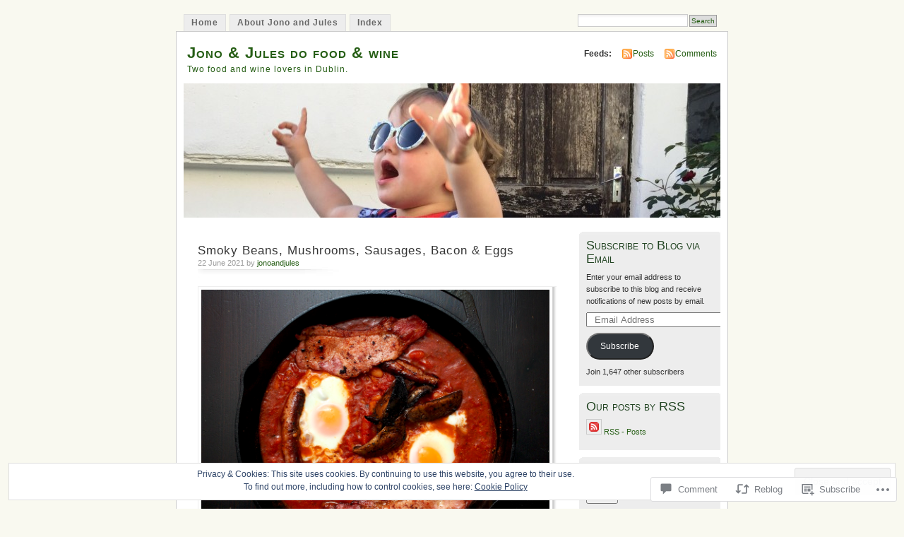

--- FILE ---
content_type: text/html; charset=UTF-8
request_url: https://jonoandjules.com/2021/06/22/smoky-beans-mushrooms-sausages-bacon-eggs/
body_size: 37099
content:
<!DOCTYPE html PUBLIC "-//W3C//DTD XHTML 1.0 Transitional//EN" "http://www.w3.org/TR/xhtml1/DTD/xhtml1-transitional.dtd">
<html xmlns="http://www.w3.org/1999/xhtml" lang="en">
<head profile="http://gmpg.org/xfn/11">
<meta http-equiv="Content-Type" content="text/html; charset=UTF-8" />
<title>Smoky Beans, Mushrooms, Sausages, Bacon &amp; Eggs | Jono &amp; Jules do food &amp; wine</title>
<link rel="pingback" href="https://jonoandjules.com/xmlrpc.php" />
<meta name='robots' content='max-image-preview:large' />

<!-- Async WordPress.com Remote Login -->
<script id="wpcom_remote_login_js">
var wpcom_remote_login_extra_auth = '';
function wpcom_remote_login_remove_dom_node_id( element_id ) {
	var dom_node = document.getElementById( element_id );
	if ( dom_node ) { dom_node.parentNode.removeChild( dom_node ); }
}
function wpcom_remote_login_remove_dom_node_classes( class_name ) {
	var dom_nodes = document.querySelectorAll( '.' + class_name );
	for ( var i = 0; i < dom_nodes.length; i++ ) {
		dom_nodes[ i ].parentNode.removeChild( dom_nodes[ i ] );
	}
}
function wpcom_remote_login_final_cleanup() {
	wpcom_remote_login_remove_dom_node_classes( "wpcom_remote_login_msg" );
	wpcom_remote_login_remove_dom_node_id( "wpcom_remote_login_key" );
	wpcom_remote_login_remove_dom_node_id( "wpcom_remote_login_validate" );
	wpcom_remote_login_remove_dom_node_id( "wpcom_remote_login_js" );
	wpcom_remote_login_remove_dom_node_id( "wpcom_request_access_iframe" );
	wpcom_remote_login_remove_dom_node_id( "wpcom_request_access_styles" );
}

// Watch for messages back from the remote login
window.addEventListener( "message", function( e ) {
	if ( e.origin === "https://r-login.wordpress.com" ) {
		var data = {};
		try {
			data = JSON.parse( e.data );
		} catch( e ) {
			wpcom_remote_login_final_cleanup();
			return;
		}

		if ( data.msg === 'LOGIN' ) {
			// Clean up the login check iframe
			wpcom_remote_login_remove_dom_node_id( "wpcom_remote_login_key" );

			var id_regex = new RegExp( /^[0-9]+$/ );
			var token_regex = new RegExp( /^.*|.*|.*$/ );
			if (
				token_regex.test( data.token )
				&& id_regex.test( data.wpcomid )
			) {
				// We have everything we need to ask for a login
				var script = document.createElement( "script" );
				script.setAttribute( "id", "wpcom_remote_login_validate" );
				script.src = '/remote-login.php?wpcom_remote_login=validate'
					+ '&wpcomid=' + data.wpcomid
					+ '&token=' + encodeURIComponent( data.token )
					+ '&host=' + window.location.protocol
					+ '//' + window.location.hostname
					+ '&postid=12035'
					+ '&is_singular=1';
				document.body.appendChild( script );
			}

			return;
		}

		// Safari ITP, not logged in, so redirect
		if ( data.msg === 'LOGIN-REDIRECT' ) {
			window.location = 'https://wordpress.com/log-in?redirect_to=' + window.location.href;
			return;
		}

		// Safari ITP, storage access failed, remove the request
		if ( data.msg === 'LOGIN-REMOVE' ) {
			var css_zap = 'html { -webkit-transition: margin-top 1s; transition: margin-top 1s; } /* 9001 */ html { margin-top: 0 !important; } * html body { margin-top: 0 !important; } @media screen and ( max-width: 782px ) { html { margin-top: 0 !important; } * html body { margin-top: 0 !important; } }';
			var style_zap = document.createElement( 'style' );
			style_zap.type = 'text/css';
			style_zap.appendChild( document.createTextNode( css_zap ) );
			document.body.appendChild( style_zap );

			var e = document.getElementById( 'wpcom_request_access_iframe' );
			e.parentNode.removeChild( e );

			document.cookie = 'wordpress_com_login_access=denied; path=/; max-age=31536000';

			return;
		}

		// Safari ITP
		if ( data.msg === 'REQUEST_ACCESS' ) {
			console.log( 'request access: safari' );

			// Check ITP iframe enable/disable knob
			if ( wpcom_remote_login_extra_auth !== 'safari_itp_iframe' ) {
				return;
			}

			// If we are in a "private window" there is no ITP.
			var private_window = false;
			try {
				var opendb = window.openDatabase( null, null, null, null );
			} catch( e ) {
				private_window = true;
			}

			if ( private_window ) {
				console.log( 'private window' );
				return;
			}

			var iframe = document.createElement( 'iframe' );
			iframe.id = 'wpcom_request_access_iframe';
			iframe.setAttribute( 'scrolling', 'no' );
			iframe.setAttribute( 'sandbox', 'allow-storage-access-by-user-activation allow-scripts allow-same-origin allow-top-navigation-by-user-activation' );
			iframe.src = 'https://r-login.wordpress.com/remote-login.php?wpcom_remote_login=request_access&origin=' + encodeURIComponent( data.origin ) + '&wpcomid=' + encodeURIComponent( data.wpcomid );

			var css = 'html { -webkit-transition: margin-top 1s; transition: margin-top 1s; } /* 9001 */ html { margin-top: 46px !important; } * html body { margin-top: 46px !important; } @media screen and ( max-width: 660px ) { html { margin-top: 71px !important; } * html body { margin-top: 71px !important; } #wpcom_request_access_iframe { display: block; height: 71px !important; } } #wpcom_request_access_iframe { border: 0px; height: 46px; position: fixed; top: 0; left: 0; width: 100%; min-width: 100%; z-index: 99999; background: #23282d; } ';

			var style = document.createElement( 'style' );
			style.type = 'text/css';
			style.id = 'wpcom_request_access_styles';
			style.appendChild( document.createTextNode( css ) );
			document.body.appendChild( style );

			document.body.appendChild( iframe );
		}

		if ( data.msg === 'DONE' ) {
			wpcom_remote_login_final_cleanup();
		}
	}
}, false );

// Inject the remote login iframe after the page has had a chance to load
// more critical resources
window.addEventListener( "DOMContentLoaded", function( e ) {
	var iframe = document.createElement( "iframe" );
	iframe.style.display = "none";
	iframe.setAttribute( "scrolling", "no" );
	iframe.setAttribute( "id", "wpcom_remote_login_key" );
	iframe.src = "https://r-login.wordpress.com/remote-login.php"
		+ "?wpcom_remote_login=key"
		+ "&origin=aHR0cHM6Ly9qb25vYW5kanVsZXMuY29t"
		+ "&wpcomid=15943418"
		+ "&time=" + Math.floor( Date.now() / 1000 );
	document.body.appendChild( iframe );
}, false );
</script>
<link rel='dns-prefetch' href='//s0.wp.com' />
<link rel='dns-prefetch' href='//widgets.wp.com' />
<link rel='dns-prefetch' href='//af.pubmine.com' />
<link rel="alternate" type="application/rss+xml" title="Jono &amp; Jules do food &amp; wine &raquo; Feed" href="https://jonoandjules.com/feed/" />
<link rel="alternate" type="application/rss+xml" title="Jono &amp; Jules do food &amp; wine &raquo; Comments Feed" href="https://jonoandjules.com/comments/feed/" />
<link rel="alternate" type="application/rss+xml" title="Jono &amp; Jules do food &amp; wine &raquo; Smoky Beans, Mushrooms, Sausages, Bacon &amp;&nbsp;Eggs Comments Feed" href="https://jonoandjules.com/2021/06/22/smoky-beans-mushrooms-sausages-bacon-eggs/feed/" />
	<script type="text/javascript">
		/* <![CDATA[ */
		function addLoadEvent(func) {
			var oldonload = window.onload;
			if (typeof window.onload != 'function') {
				window.onload = func;
			} else {
				window.onload = function () {
					oldonload();
					func();
				}
			}
		}
		/* ]]> */
	</script>
	<link crossorigin='anonymous' rel='stylesheet' id='all-css-0-1' href='/_static/??-eJx9j1sKAjEMAC9kDT7WxQ/xLLWNa7ZPTErZ29uKIIjs55DMkEDNyqQoGAVCUdmXiSJDJTuhMGBp0+QIldcVBEP2WpCBZfG4Ncwb+B+YUbI27sPAJUJItvjmPrE3rMqJ5YfWip4cfrtvWluneKdIsoA8MDQxlxsE6ne3f7p4DZfdOBz24/l0HOYXMK1jQw==&cssminify=yes' type='text/css' media='all' />
<style id='wp-emoji-styles-inline-css'>

	img.wp-smiley, img.emoji {
		display: inline !important;
		border: none !important;
		box-shadow: none !important;
		height: 1em !important;
		width: 1em !important;
		margin: 0 0.07em !important;
		vertical-align: -0.1em !important;
		background: none !important;
		padding: 0 !important;
	}
/*# sourceURL=wp-emoji-styles-inline-css */
</style>
<link crossorigin='anonymous' rel='stylesheet' id='all-css-2-1' href='/wp-content/plugins/gutenberg-core/v22.4.2/build/styles/block-library/style.min.css?m=1769608164i&cssminify=yes' type='text/css' media='all' />
<style id='wp-block-library-inline-css'>
.has-text-align-justify {
	text-align:justify;
}
.has-text-align-justify{text-align:justify;}

/*# sourceURL=wp-block-library-inline-css */
</style>
<style id='wp-block-image-inline-css'>
.wp-block-image>a,.wp-block-image>figure>a{display:inline-block}.wp-block-image img{box-sizing:border-box;height:auto;max-width:100%;vertical-align:bottom}@media not (prefers-reduced-motion){.wp-block-image img.hide{visibility:hidden}.wp-block-image img.show{animation:show-content-image .4s}}.wp-block-image[style*=border-radius] img,.wp-block-image[style*=border-radius]>a{border-radius:inherit}.wp-block-image.has-custom-border img{box-sizing:border-box}.wp-block-image.aligncenter{text-align:center}.wp-block-image.alignfull>a,.wp-block-image.alignwide>a{width:100%}.wp-block-image.alignfull img,.wp-block-image.alignwide img{height:auto;width:100%}.wp-block-image .aligncenter,.wp-block-image .alignleft,.wp-block-image .alignright,.wp-block-image.aligncenter,.wp-block-image.alignleft,.wp-block-image.alignright{display:table}.wp-block-image .aligncenter>figcaption,.wp-block-image .alignleft>figcaption,.wp-block-image .alignright>figcaption,.wp-block-image.aligncenter>figcaption,.wp-block-image.alignleft>figcaption,.wp-block-image.alignright>figcaption{caption-side:bottom;display:table-caption}.wp-block-image .alignleft{float:left;margin:.5em 1em .5em 0}.wp-block-image .alignright{float:right;margin:.5em 0 .5em 1em}.wp-block-image .aligncenter{margin-left:auto;margin-right:auto}.wp-block-image :where(figcaption){margin-bottom:1em;margin-top:.5em}.wp-block-image.is-style-circle-mask img{border-radius:9999px}@supports ((-webkit-mask-image:none) or (mask-image:none)) or (-webkit-mask-image:none){.wp-block-image.is-style-circle-mask img{border-radius:0;-webkit-mask-image:url('data:image/svg+xml;utf8,<svg viewBox="0 0 100 100" xmlns="http://www.w3.org/2000/svg"><circle cx="50" cy="50" r="50"/></svg>');mask-image:url('data:image/svg+xml;utf8,<svg viewBox="0 0 100 100" xmlns="http://www.w3.org/2000/svg"><circle cx="50" cy="50" r="50"/></svg>');mask-mode:alpha;-webkit-mask-position:center;mask-position:center;-webkit-mask-repeat:no-repeat;mask-repeat:no-repeat;-webkit-mask-size:contain;mask-size:contain}}:root :where(.wp-block-image.is-style-rounded img,.wp-block-image .is-style-rounded img){border-radius:9999px}.wp-block-image figure{margin:0}.wp-lightbox-container{display:flex;flex-direction:column;position:relative}.wp-lightbox-container img{cursor:zoom-in}.wp-lightbox-container img:hover+button{opacity:1}.wp-lightbox-container button{align-items:center;backdrop-filter:blur(16px) saturate(180%);background-color:#5a5a5a40;border:none;border-radius:4px;cursor:zoom-in;display:flex;height:20px;justify-content:center;opacity:0;padding:0;position:absolute;right:16px;text-align:center;top:16px;width:20px;z-index:100}@media not (prefers-reduced-motion){.wp-lightbox-container button{transition:opacity .2s ease}}.wp-lightbox-container button:focus-visible{outline:3px auto #5a5a5a40;outline:3px auto -webkit-focus-ring-color;outline-offset:3px}.wp-lightbox-container button:hover{cursor:pointer;opacity:1}.wp-lightbox-container button:focus{opacity:1}.wp-lightbox-container button:focus,.wp-lightbox-container button:hover,.wp-lightbox-container button:not(:hover):not(:active):not(.has-background){background-color:#5a5a5a40;border:none}.wp-lightbox-overlay{box-sizing:border-box;cursor:zoom-out;height:100vh;left:0;overflow:hidden;position:fixed;top:0;visibility:hidden;width:100%;z-index:100000}.wp-lightbox-overlay .close-button{align-items:center;cursor:pointer;display:flex;justify-content:center;min-height:40px;min-width:40px;padding:0;position:absolute;right:calc(env(safe-area-inset-right) + 16px);top:calc(env(safe-area-inset-top) + 16px);z-index:5000000}.wp-lightbox-overlay .close-button:focus,.wp-lightbox-overlay .close-button:hover,.wp-lightbox-overlay .close-button:not(:hover):not(:active):not(.has-background){background:none;border:none}.wp-lightbox-overlay .lightbox-image-container{height:var(--wp--lightbox-container-height);left:50%;overflow:hidden;position:absolute;top:50%;transform:translate(-50%,-50%);transform-origin:top left;width:var(--wp--lightbox-container-width);z-index:9999999999}.wp-lightbox-overlay .wp-block-image{align-items:center;box-sizing:border-box;display:flex;height:100%;justify-content:center;margin:0;position:relative;transform-origin:0 0;width:100%;z-index:3000000}.wp-lightbox-overlay .wp-block-image img{height:var(--wp--lightbox-image-height);min-height:var(--wp--lightbox-image-height);min-width:var(--wp--lightbox-image-width);width:var(--wp--lightbox-image-width)}.wp-lightbox-overlay .wp-block-image figcaption{display:none}.wp-lightbox-overlay button{background:none;border:none}.wp-lightbox-overlay .scrim{background-color:#fff;height:100%;opacity:.9;position:absolute;width:100%;z-index:2000000}.wp-lightbox-overlay.active{visibility:visible}@media not (prefers-reduced-motion){.wp-lightbox-overlay.active{animation:turn-on-visibility .25s both}.wp-lightbox-overlay.active img{animation:turn-on-visibility .35s both}.wp-lightbox-overlay.show-closing-animation:not(.active){animation:turn-off-visibility .35s both}.wp-lightbox-overlay.show-closing-animation:not(.active) img{animation:turn-off-visibility .25s both}.wp-lightbox-overlay.zoom.active{animation:none;opacity:1;visibility:visible}.wp-lightbox-overlay.zoom.active .lightbox-image-container{animation:lightbox-zoom-in .4s}.wp-lightbox-overlay.zoom.active .lightbox-image-container img{animation:none}.wp-lightbox-overlay.zoom.active .scrim{animation:turn-on-visibility .4s forwards}.wp-lightbox-overlay.zoom.show-closing-animation:not(.active){animation:none}.wp-lightbox-overlay.zoom.show-closing-animation:not(.active) .lightbox-image-container{animation:lightbox-zoom-out .4s}.wp-lightbox-overlay.zoom.show-closing-animation:not(.active) .lightbox-image-container img{animation:none}.wp-lightbox-overlay.zoom.show-closing-animation:not(.active) .scrim{animation:turn-off-visibility .4s forwards}}@keyframes show-content-image{0%{visibility:hidden}99%{visibility:hidden}to{visibility:visible}}@keyframes turn-on-visibility{0%{opacity:0}to{opacity:1}}@keyframes turn-off-visibility{0%{opacity:1;visibility:visible}99%{opacity:0;visibility:visible}to{opacity:0;visibility:hidden}}@keyframes lightbox-zoom-in{0%{transform:translate(calc((-100vw + var(--wp--lightbox-scrollbar-width))/2 + var(--wp--lightbox-initial-left-position)),calc(-50vh + var(--wp--lightbox-initial-top-position))) scale(var(--wp--lightbox-scale))}to{transform:translate(-50%,-50%) scale(1)}}@keyframes lightbox-zoom-out{0%{transform:translate(-50%,-50%) scale(1);visibility:visible}99%{visibility:visible}to{transform:translate(calc((-100vw + var(--wp--lightbox-scrollbar-width))/2 + var(--wp--lightbox-initial-left-position)),calc(-50vh + var(--wp--lightbox-initial-top-position))) scale(var(--wp--lightbox-scale));visibility:hidden}}
/*# sourceURL=https://s0.wp.com/wp-content/plugins/gutenberg-core/v22.4.2/build/styles/block-library/image/style.min.css */
</style>
<style id='wp-block-list-inline-css'>
ol,ul{box-sizing:border-box}:root :where(.wp-block-list.has-background){padding:1.25em 2.375em}
/*# sourceURL=https://s0.wp.com/wp-content/plugins/gutenberg-core/v22.4.2/build/styles/block-library/list/style.min.css */
</style>
<style id='wp-block-paragraph-inline-css'>
.is-small-text{font-size:.875em}.is-regular-text{font-size:1em}.is-large-text{font-size:2.25em}.is-larger-text{font-size:3em}.has-drop-cap:not(:focus):first-letter{float:left;font-size:8.4em;font-style:normal;font-weight:100;line-height:.68;margin:.05em .1em 0 0;text-transform:uppercase}body.rtl .has-drop-cap:not(:focus):first-letter{float:none;margin-left:.1em}p.has-drop-cap.has-background{overflow:hidden}:root :where(p.has-background){padding:1.25em 2.375em}:where(p.has-text-color:not(.has-link-color)) a{color:inherit}p.has-text-align-left[style*="writing-mode:vertical-lr"],p.has-text-align-right[style*="writing-mode:vertical-rl"]{rotate:180deg}
/*# sourceURL=https://s0.wp.com/wp-content/plugins/gutenberg-core/v22.4.2/build/styles/block-library/paragraph/style.min.css */
</style>

<style id='classic-theme-styles-inline-css'>
.wp-block-button__link{background-color:#32373c;border-radius:9999px;box-shadow:none;color:#fff;font-size:1.125em;padding:calc(.667em + 2px) calc(1.333em + 2px);text-decoration:none}.wp-block-file__button{background:#32373c;color:#fff}.wp-block-accordion-heading{margin:0}.wp-block-accordion-heading__toggle{background-color:inherit!important;color:inherit!important}.wp-block-accordion-heading__toggle:not(:focus-visible){outline:none}.wp-block-accordion-heading__toggle:focus,.wp-block-accordion-heading__toggle:hover{background-color:inherit!important;border:none;box-shadow:none;color:inherit;padding:var(--wp--preset--spacing--20,1em) 0;text-decoration:none}.wp-block-accordion-heading__toggle:focus-visible{outline:auto;outline-offset:0}
/*# sourceURL=/wp-content/plugins/gutenberg-core/v22.4.2/build/styles/block-library/classic.min.css */
</style>
<style id='global-styles-inline-css'>
:root{--wp--preset--aspect-ratio--square: 1;--wp--preset--aspect-ratio--4-3: 4/3;--wp--preset--aspect-ratio--3-4: 3/4;--wp--preset--aspect-ratio--3-2: 3/2;--wp--preset--aspect-ratio--2-3: 2/3;--wp--preset--aspect-ratio--16-9: 16/9;--wp--preset--aspect-ratio--9-16: 9/16;--wp--preset--color--black: #000000;--wp--preset--color--cyan-bluish-gray: #abb8c3;--wp--preset--color--white: #ffffff;--wp--preset--color--pale-pink: #f78da7;--wp--preset--color--vivid-red: #cf2e2e;--wp--preset--color--luminous-vivid-orange: #ff6900;--wp--preset--color--luminous-vivid-amber: #fcb900;--wp--preset--color--light-green-cyan: #7bdcb5;--wp--preset--color--vivid-green-cyan: #00d084;--wp--preset--color--pale-cyan-blue: #8ed1fc;--wp--preset--color--vivid-cyan-blue: #0693e3;--wp--preset--color--vivid-purple: #9b51e0;--wp--preset--gradient--vivid-cyan-blue-to-vivid-purple: linear-gradient(135deg,rgb(6,147,227) 0%,rgb(155,81,224) 100%);--wp--preset--gradient--light-green-cyan-to-vivid-green-cyan: linear-gradient(135deg,rgb(122,220,180) 0%,rgb(0,208,130) 100%);--wp--preset--gradient--luminous-vivid-amber-to-luminous-vivid-orange: linear-gradient(135deg,rgb(252,185,0) 0%,rgb(255,105,0) 100%);--wp--preset--gradient--luminous-vivid-orange-to-vivid-red: linear-gradient(135deg,rgb(255,105,0) 0%,rgb(207,46,46) 100%);--wp--preset--gradient--very-light-gray-to-cyan-bluish-gray: linear-gradient(135deg,rgb(238,238,238) 0%,rgb(169,184,195) 100%);--wp--preset--gradient--cool-to-warm-spectrum: linear-gradient(135deg,rgb(74,234,220) 0%,rgb(151,120,209) 20%,rgb(207,42,186) 40%,rgb(238,44,130) 60%,rgb(251,105,98) 80%,rgb(254,248,76) 100%);--wp--preset--gradient--blush-light-purple: linear-gradient(135deg,rgb(255,206,236) 0%,rgb(152,150,240) 100%);--wp--preset--gradient--blush-bordeaux: linear-gradient(135deg,rgb(254,205,165) 0%,rgb(254,45,45) 50%,rgb(107,0,62) 100%);--wp--preset--gradient--luminous-dusk: linear-gradient(135deg,rgb(255,203,112) 0%,rgb(199,81,192) 50%,rgb(65,88,208) 100%);--wp--preset--gradient--pale-ocean: linear-gradient(135deg,rgb(255,245,203) 0%,rgb(182,227,212) 50%,rgb(51,167,181) 100%);--wp--preset--gradient--electric-grass: linear-gradient(135deg,rgb(202,248,128) 0%,rgb(113,206,126) 100%);--wp--preset--gradient--midnight: linear-gradient(135deg,rgb(2,3,129) 0%,rgb(40,116,252) 100%);--wp--preset--font-size--small: 13px;--wp--preset--font-size--medium: 20px;--wp--preset--font-size--large: 36px;--wp--preset--font-size--x-large: 42px;--wp--preset--font-family--albert-sans: 'Albert Sans', sans-serif;--wp--preset--font-family--alegreya: Alegreya, serif;--wp--preset--font-family--arvo: Arvo, serif;--wp--preset--font-family--bodoni-moda: 'Bodoni Moda', serif;--wp--preset--font-family--bricolage-grotesque: 'Bricolage Grotesque', sans-serif;--wp--preset--font-family--cabin: Cabin, sans-serif;--wp--preset--font-family--chivo: Chivo, sans-serif;--wp--preset--font-family--commissioner: Commissioner, sans-serif;--wp--preset--font-family--cormorant: Cormorant, serif;--wp--preset--font-family--courier-prime: 'Courier Prime', monospace;--wp--preset--font-family--crimson-pro: 'Crimson Pro', serif;--wp--preset--font-family--dm-mono: 'DM Mono', monospace;--wp--preset--font-family--dm-sans: 'DM Sans', sans-serif;--wp--preset--font-family--dm-serif-display: 'DM Serif Display', serif;--wp--preset--font-family--domine: Domine, serif;--wp--preset--font-family--eb-garamond: 'EB Garamond', serif;--wp--preset--font-family--epilogue: Epilogue, sans-serif;--wp--preset--font-family--fahkwang: Fahkwang, sans-serif;--wp--preset--font-family--figtree: Figtree, sans-serif;--wp--preset--font-family--fira-sans: 'Fira Sans', sans-serif;--wp--preset--font-family--fjalla-one: 'Fjalla One', sans-serif;--wp--preset--font-family--fraunces: Fraunces, serif;--wp--preset--font-family--gabarito: Gabarito, system-ui;--wp--preset--font-family--ibm-plex-mono: 'IBM Plex Mono', monospace;--wp--preset--font-family--ibm-plex-sans: 'IBM Plex Sans', sans-serif;--wp--preset--font-family--ibarra-real-nova: 'Ibarra Real Nova', serif;--wp--preset--font-family--instrument-serif: 'Instrument Serif', serif;--wp--preset--font-family--inter: Inter, sans-serif;--wp--preset--font-family--josefin-sans: 'Josefin Sans', sans-serif;--wp--preset--font-family--jost: Jost, sans-serif;--wp--preset--font-family--libre-baskerville: 'Libre Baskerville', serif;--wp--preset--font-family--libre-franklin: 'Libre Franklin', sans-serif;--wp--preset--font-family--literata: Literata, serif;--wp--preset--font-family--lora: Lora, serif;--wp--preset--font-family--merriweather: Merriweather, serif;--wp--preset--font-family--montserrat: Montserrat, sans-serif;--wp--preset--font-family--newsreader: Newsreader, serif;--wp--preset--font-family--noto-sans-mono: 'Noto Sans Mono', sans-serif;--wp--preset--font-family--nunito: Nunito, sans-serif;--wp--preset--font-family--open-sans: 'Open Sans', sans-serif;--wp--preset--font-family--overpass: Overpass, sans-serif;--wp--preset--font-family--pt-serif: 'PT Serif', serif;--wp--preset--font-family--petrona: Petrona, serif;--wp--preset--font-family--piazzolla: Piazzolla, serif;--wp--preset--font-family--playfair-display: 'Playfair Display', serif;--wp--preset--font-family--plus-jakarta-sans: 'Plus Jakarta Sans', sans-serif;--wp--preset--font-family--poppins: Poppins, sans-serif;--wp--preset--font-family--raleway: Raleway, sans-serif;--wp--preset--font-family--roboto: Roboto, sans-serif;--wp--preset--font-family--roboto-slab: 'Roboto Slab', serif;--wp--preset--font-family--rubik: Rubik, sans-serif;--wp--preset--font-family--rufina: Rufina, serif;--wp--preset--font-family--sora: Sora, sans-serif;--wp--preset--font-family--source-sans-3: 'Source Sans 3', sans-serif;--wp--preset--font-family--source-serif-4: 'Source Serif 4', serif;--wp--preset--font-family--space-mono: 'Space Mono', monospace;--wp--preset--font-family--syne: Syne, sans-serif;--wp--preset--font-family--texturina: Texturina, serif;--wp--preset--font-family--urbanist: Urbanist, sans-serif;--wp--preset--font-family--work-sans: 'Work Sans', sans-serif;--wp--preset--spacing--20: 0.44rem;--wp--preset--spacing--30: 0.67rem;--wp--preset--spacing--40: 1rem;--wp--preset--spacing--50: 1.5rem;--wp--preset--spacing--60: 2.25rem;--wp--preset--spacing--70: 3.38rem;--wp--preset--spacing--80: 5.06rem;--wp--preset--shadow--natural: 6px 6px 9px rgba(0, 0, 0, 0.2);--wp--preset--shadow--deep: 12px 12px 50px rgba(0, 0, 0, 0.4);--wp--preset--shadow--sharp: 6px 6px 0px rgba(0, 0, 0, 0.2);--wp--preset--shadow--outlined: 6px 6px 0px -3px rgb(255, 255, 255), 6px 6px rgb(0, 0, 0);--wp--preset--shadow--crisp: 6px 6px 0px rgb(0, 0, 0);}:where(body) { margin: 0; }:where(.is-layout-flex){gap: 0.5em;}:where(.is-layout-grid){gap: 0.5em;}body .is-layout-flex{display: flex;}.is-layout-flex{flex-wrap: wrap;align-items: center;}.is-layout-flex > :is(*, div){margin: 0;}body .is-layout-grid{display: grid;}.is-layout-grid > :is(*, div){margin: 0;}body{padding-top: 0px;padding-right: 0px;padding-bottom: 0px;padding-left: 0px;}:root :where(.wp-element-button, .wp-block-button__link){background-color: #32373c;border-width: 0;color: #fff;font-family: inherit;font-size: inherit;font-style: inherit;font-weight: inherit;letter-spacing: inherit;line-height: inherit;padding-top: calc(0.667em + 2px);padding-right: calc(1.333em + 2px);padding-bottom: calc(0.667em + 2px);padding-left: calc(1.333em + 2px);text-decoration: none;text-transform: inherit;}.has-black-color{color: var(--wp--preset--color--black) !important;}.has-cyan-bluish-gray-color{color: var(--wp--preset--color--cyan-bluish-gray) !important;}.has-white-color{color: var(--wp--preset--color--white) !important;}.has-pale-pink-color{color: var(--wp--preset--color--pale-pink) !important;}.has-vivid-red-color{color: var(--wp--preset--color--vivid-red) !important;}.has-luminous-vivid-orange-color{color: var(--wp--preset--color--luminous-vivid-orange) !important;}.has-luminous-vivid-amber-color{color: var(--wp--preset--color--luminous-vivid-amber) !important;}.has-light-green-cyan-color{color: var(--wp--preset--color--light-green-cyan) !important;}.has-vivid-green-cyan-color{color: var(--wp--preset--color--vivid-green-cyan) !important;}.has-pale-cyan-blue-color{color: var(--wp--preset--color--pale-cyan-blue) !important;}.has-vivid-cyan-blue-color{color: var(--wp--preset--color--vivid-cyan-blue) !important;}.has-vivid-purple-color{color: var(--wp--preset--color--vivid-purple) !important;}.has-black-background-color{background-color: var(--wp--preset--color--black) !important;}.has-cyan-bluish-gray-background-color{background-color: var(--wp--preset--color--cyan-bluish-gray) !important;}.has-white-background-color{background-color: var(--wp--preset--color--white) !important;}.has-pale-pink-background-color{background-color: var(--wp--preset--color--pale-pink) !important;}.has-vivid-red-background-color{background-color: var(--wp--preset--color--vivid-red) !important;}.has-luminous-vivid-orange-background-color{background-color: var(--wp--preset--color--luminous-vivid-orange) !important;}.has-luminous-vivid-amber-background-color{background-color: var(--wp--preset--color--luminous-vivid-amber) !important;}.has-light-green-cyan-background-color{background-color: var(--wp--preset--color--light-green-cyan) !important;}.has-vivid-green-cyan-background-color{background-color: var(--wp--preset--color--vivid-green-cyan) !important;}.has-pale-cyan-blue-background-color{background-color: var(--wp--preset--color--pale-cyan-blue) !important;}.has-vivid-cyan-blue-background-color{background-color: var(--wp--preset--color--vivid-cyan-blue) !important;}.has-vivid-purple-background-color{background-color: var(--wp--preset--color--vivid-purple) !important;}.has-black-border-color{border-color: var(--wp--preset--color--black) !important;}.has-cyan-bluish-gray-border-color{border-color: var(--wp--preset--color--cyan-bluish-gray) !important;}.has-white-border-color{border-color: var(--wp--preset--color--white) !important;}.has-pale-pink-border-color{border-color: var(--wp--preset--color--pale-pink) !important;}.has-vivid-red-border-color{border-color: var(--wp--preset--color--vivid-red) !important;}.has-luminous-vivid-orange-border-color{border-color: var(--wp--preset--color--luminous-vivid-orange) !important;}.has-luminous-vivid-amber-border-color{border-color: var(--wp--preset--color--luminous-vivid-amber) !important;}.has-light-green-cyan-border-color{border-color: var(--wp--preset--color--light-green-cyan) !important;}.has-vivid-green-cyan-border-color{border-color: var(--wp--preset--color--vivid-green-cyan) !important;}.has-pale-cyan-blue-border-color{border-color: var(--wp--preset--color--pale-cyan-blue) !important;}.has-vivid-cyan-blue-border-color{border-color: var(--wp--preset--color--vivid-cyan-blue) !important;}.has-vivid-purple-border-color{border-color: var(--wp--preset--color--vivid-purple) !important;}.has-vivid-cyan-blue-to-vivid-purple-gradient-background{background: var(--wp--preset--gradient--vivid-cyan-blue-to-vivid-purple) !important;}.has-light-green-cyan-to-vivid-green-cyan-gradient-background{background: var(--wp--preset--gradient--light-green-cyan-to-vivid-green-cyan) !important;}.has-luminous-vivid-amber-to-luminous-vivid-orange-gradient-background{background: var(--wp--preset--gradient--luminous-vivid-amber-to-luminous-vivid-orange) !important;}.has-luminous-vivid-orange-to-vivid-red-gradient-background{background: var(--wp--preset--gradient--luminous-vivid-orange-to-vivid-red) !important;}.has-very-light-gray-to-cyan-bluish-gray-gradient-background{background: var(--wp--preset--gradient--very-light-gray-to-cyan-bluish-gray) !important;}.has-cool-to-warm-spectrum-gradient-background{background: var(--wp--preset--gradient--cool-to-warm-spectrum) !important;}.has-blush-light-purple-gradient-background{background: var(--wp--preset--gradient--blush-light-purple) !important;}.has-blush-bordeaux-gradient-background{background: var(--wp--preset--gradient--blush-bordeaux) !important;}.has-luminous-dusk-gradient-background{background: var(--wp--preset--gradient--luminous-dusk) !important;}.has-pale-ocean-gradient-background{background: var(--wp--preset--gradient--pale-ocean) !important;}.has-electric-grass-gradient-background{background: var(--wp--preset--gradient--electric-grass) !important;}.has-midnight-gradient-background{background: var(--wp--preset--gradient--midnight) !important;}.has-small-font-size{font-size: var(--wp--preset--font-size--small) !important;}.has-medium-font-size{font-size: var(--wp--preset--font-size--medium) !important;}.has-large-font-size{font-size: var(--wp--preset--font-size--large) !important;}.has-x-large-font-size{font-size: var(--wp--preset--font-size--x-large) !important;}.has-albert-sans-font-family{font-family: var(--wp--preset--font-family--albert-sans) !important;}.has-alegreya-font-family{font-family: var(--wp--preset--font-family--alegreya) !important;}.has-arvo-font-family{font-family: var(--wp--preset--font-family--arvo) !important;}.has-bodoni-moda-font-family{font-family: var(--wp--preset--font-family--bodoni-moda) !important;}.has-bricolage-grotesque-font-family{font-family: var(--wp--preset--font-family--bricolage-grotesque) !important;}.has-cabin-font-family{font-family: var(--wp--preset--font-family--cabin) !important;}.has-chivo-font-family{font-family: var(--wp--preset--font-family--chivo) !important;}.has-commissioner-font-family{font-family: var(--wp--preset--font-family--commissioner) !important;}.has-cormorant-font-family{font-family: var(--wp--preset--font-family--cormorant) !important;}.has-courier-prime-font-family{font-family: var(--wp--preset--font-family--courier-prime) !important;}.has-crimson-pro-font-family{font-family: var(--wp--preset--font-family--crimson-pro) !important;}.has-dm-mono-font-family{font-family: var(--wp--preset--font-family--dm-mono) !important;}.has-dm-sans-font-family{font-family: var(--wp--preset--font-family--dm-sans) !important;}.has-dm-serif-display-font-family{font-family: var(--wp--preset--font-family--dm-serif-display) !important;}.has-domine-font-family{font-family: var(--wp--preset--font-family--domine) !important;}.has-eb-garamond-font-family{font-family: var(--wp--preset--font-family--eb-garamond) !important;}.has-epilogue-font-family{font-family: var(--wp--preset--font-family--epilogue) !important;}.has-fahkwang-font-family{font-family: var(--wp--preset--font-family--fahkwang) !important;}.has-figtree-font-family{font-family: var(--wp--preset--font-family--figtree) !important;}.has-fira-sans-font-family{font-family: var(--wp--preset--font-family--fira-sans) !important;}.has-fjalla-one-font-family{font-family: var(--wp--preset--font-family--fjalla-one) !important;}.has-fraunces-font-family{font-family: var(--wp--preset--font-family--fraunces) !important;}.has-gabarito-font-family{font-family: var(--wp--preset--font-family--gabarito) !important;}.has-ibm-plex-mono-font-family{font-family: var(--wp--preset--font-family--ibm-plex-mono) !important;}.has-ibm-plex-sans-font-family{font-family: var(--wp--preset--font-family--ibm-plex-sans) !important;}.has-ibarra-real-nova-font-family{font-family: var(--wp--preset--font-family--ibarra-real-nova) !important;}.has-instrument-serif-font-family{font-family: var(--wp--preset--font-family--instrument-serif) !important;}.has-inter-font-family{font-family: var(--wp--preset--font-family--inter) !important;}.has-josefin-sans-font-family{font-family: var(--wp--preset--font-family--josefin-sans) !important;}.has-jost-font-family{font-family: var(--wp--preset--font-family--jost) !important;}.has-libre-baskerville-font-family{font-family: var(--wp--preset--font-family--libre-baskerville) !important;}.has-libre-franklin-font-family{font-family: var(--wp--preset--font-family--libre-franklin) !important;}.has-literata-font-family{font-family: var(--wp--preset--font-family--literata) !important;}.has-lora-font-family{font-family: var(--wp--preset--font-family--lora) !important;}.has-merriweather-font-family{font-family: var(--wp--preset--font-family--merriweather) !important;}.has-montserrat-font-family{font-family: var(--wp--preset--font-family--montserrat) !important;}.has-newsreader-font-family{font-family: var(--wp--preset--font-family--newsreader) !important;}.has-noto-sans-mono-font-family{font-family: var(--wp--preset--font-family--noto-sans-mono) !important;}.has-nunito-font-family{font-family: var(--wp--preset--font-family--nunito) !important;}.has-open-sans-font-family{font-family: var(--wp--preset--font-family--open-sans) !important;}.has-overpass-font-family{font-family: var(--wp--preset--font-family--overpass) !important;}.has-pt-serif-font-family{font-family: var(--wp--preset--font-family--pt-serif) !important;}.has-petrona-font-family{font-family: var(--wp--preset--font-family--petrona) !important;}.has-piazzolla-font-family{font-family: var(--wp--preset--font-family--piazzolla) !important;}.has-playfair-display-font-family{font-family: var(--wp--preset--font-family--playfair-display) !important;}.has-plus-jakarta-sans-font-family{font-family: var(--wp--preset--font-family--plus-jakarta-sans) !important;}.has-poppins-font-family{font-family: var(--wp--preset--font-family--poppins) !important;}.has-raleway-font-family{font-family: var(--wp--preset--font-family--raleway) !important;}.has-roboto-font-family{font-family: var(--wp--preset--font-family--roboto) !important;}.has-roboto-slab-font-family{font-family: var(--wp--preset--font-family--roboto-slab) !important;}.has-rubik-font-family{font-family: var(--wp--preset--font-family--rubik) !important;}.has-rufina-font-family{font-family: var(--wp--preset--font-family--rufina) !important;}.has-sora-font-family{font-family: var(--wp--preset--font-family--sora) !important;}.has-source-sans-3-font-family{font-family: var(--wp--preset--font-family--source-sans-3) !important;}.has-source-serif-4-font-family{font-family: var(--wp--preset--font-family--source-serif-4) !important;}.has-space-mono-font-family{font-family: var(--wp--preset--font-family--space-mono) !important;}.has-syne-font-family{font-family: var(--wp--preset--font-family--syne) !important;}.has-texturina-font-family{font-family: var(--wp--preset--font-family--texturina) !important;}.has-urbanist-font-family{font-family: var(--wp--preset--font-family--urbanist) !important;}.has-work-sans-font-family{font-family: var(--wp--preset--font-family--work-sans) !important;}
/*# sourceURL=global-styles-inline-css */
</style>

<link crossorigin='anonymous' rel='stylesheet' id='all-css-4-1' href='/_static/??-eJx9j11uAjEMhC9Ur7VoofBQ9ShVfiwaiJModpb29mSFaBFI+xIl4/lmHLwUcDkpJcUS2zEkQZdtzO4suBnG/TCCBC6RoNI8TOiD6J8DRH8jDU7kDR+CuMF/VqWuczG6OJh8MBSJu20NuwR/JO243O+g9LOOlF4D1pZKItBPDo1Bv3uXrHEn0mLcGbp0i7gNUFq6z75mSj5XNE0zG9XgXiiU6tC2ED3OVG1v7uLyS3l+L7t88sf4vttvpsM0bU9XQOeRLw==&cssminify=yes' type='text/css' media='all' />
<link rel='stylesheet' id='verbum-gutenberg-css-css' href='https://widgets.wp.com/verbum-block-editor/block-editor.css?ver=1738686361' media='all' />
<link crossorigin='anonymous' rel='stylesheet' id='all-css-6-1' href='/_static/??-eJx9i0EOgzAMBD9EaqFUFA6It0DkpgEnjrCjqr8HbumF0+5IM/DNxnFSTAr6wYgCuSwQg+iPmDe4Fh9OpIFKjcVkKj4kgR0XYn9eD6dV4V3kkQ2xmzVw+gPzpjnsVzrFsX09226w1vbrASUUPi4=&cssminify=yes' type='text/css' media='all' />
<link crossorigin='anonymous' rel='stylesheet' id='print-css-7-1' href='/wp-content/mu-plugins/global-print/global-print.css?m=1465851035i&cssminify=yes' type='text/css' media='print' />
<style id='jetpack-global-styles-frontend-style-inline-css'>
:root { --font-headings: unset; --font-base: unset; --font-headings-default: -apple-system,BlinkMacSystemFont,"Segoe UI",Roboto,Oxygen-Sans,Ubuntu,Cantarell,"Helvetica Neue",sans-serif; --font-base-default: -apple-system,BlinkMacSystemFont,"Segoe UI",Roboto,Oxygen-Sans,Ubuntu,Cantarell,"Helvetica Neue",sans-serif;}
/*# sourceURL=jetpack-global-styles-frontend-style-inline-css */
</style>
<link crossorigin='anonymous' rel='stylesheet' id='all-css-10-1' href='/_static/??-eJyNjcsKAjEMRX/IGtQZBxfip0hMS9sxTYppGfx7H7gRN+7ugcs5sFRHKi1Ig9Jd5R6zGMyhVaTrh8G6QFHfORhYwlvw6P39PbPENZmt4G/ROQuBKWVkxxrVvuBH1lIoz2waILJekF+HUzlupnG3nQ77YZwfuRJIaQ==&cssminify=yes' type='text/css' media='all' />
<script type="text/javascript" id="jetpack_related-posts-js-extra">
/* <![CDATA[ */
var related_posts_js_options = {"post_heading":"h4"};
//# sourceURL=jetpack_related-posts-js-extra
/* ]]> */
</script>
<script type="text/javascript" id="wpcom-actionbar-placeholder-js-extra">
/* <![CDATA[ */
var actionbardata = {"siteID":"15943418","postID":"12035","siteURL":"https://jonoandjules.com","xhrURL":"https://jonoandjules.com/wp-admin/admin-ajax.php","nonce":"ebaf55c332","isLoggedIn":"","statusMessage":"","subsEmailDefault":"instantly","proxyScriptUrl":"https://s0.wp.com/wp-content/js/wpcom-proxy-request.js?m=1513050504i&amp;ver=20211021","shortlink":"https://wp.me/p14TBU-387","i18n":{"followedText":"New posts from this site will now appear in your \u003Ca href=\"https://wordpress.com/reader\"\u003EReader\u003C/a\u003E","foldBar":"Collapse this bar","unfoldBar":"Expand this bar","shortLinkCopied":"Shortlink copied to clipboard."}};
//# sourceURL=wpcom-actionbar-placeholder-js-extra
/* ]]> */
</script>
<script type="text/javascript" id="jetpack-mu-wpcom-settings-js-before">
/* <![CDATA[ */
var JETPACK_MU_WPCOM_SETTINGS = {"assetsUrl":"https://s0.wp.com/wp-content/mu-plugins/jetpack-mu-wpcom-plugin/sun/jetpack_vendor/automattic/jetpack-mu-wpcom/src/build/"};
//# sourceURL=jetpack-mu-wpcom-settings-js-before
/* ]]> */
</script>
<script crossorigin='anonymous' type='text/javascript'  src='/_static/??-eJxdjd0KAiEQhV+o2clg2b2JHiVcFdF0HBxt6+3bhYjq6vBx/nBlMIWao4a5A6fuAwlG11ib25tROuE1kMGlh2SxuqSbs8BFmvzSkAMNUQ74tRu3TGrAtTye/96Siv+8rqVabQVM0iJO9qLJjPfTLkCFwFuu28Qln9U0jkelpnmOL35BR9g='></script>
<script type="text/javascript" id="rlt-proxy-js-after">
/* <![CDATA[ */
	rltInitialize( {"token":null,"iframeOrigins":["https:\/\/widgets.wp.com"]} );
//# sourceURL=rlt-proxy-js-after
/* ]]> */
</script>
<link rel="EditURI" type="application/rsd+xml" title="RSD" href="https://jonoandjules.wordpress.com/xmlrpc.php?rsd" />
<meta name="generator" content="WordPress.com" />
<link rel="canonical" href="https://jonoandjules.com/2021/06/22/smoky-beans-mushrooms-sausages-bacon-eggs/" />
<link rel='shortlink' href='https://wp.me/p14TBU-387' />
<link rel="alternate" type="application/json+oembed" href="https://public-api.wordpress.com/oembed/?format=json&amp;url=https%3A%2F%2Fjonoandjules.com%2F2021%2F06%2F22%2Fsmoky-beans-mushrooms-sausages-bacon-eggs%2F&amp;for=wpcom-auto-discovery" /><link rel="alternate" type="application/xml+oembed" href="https://public-api.wordpress.com/oembed/?format=xml&amp;url=https%3A%2F%2Fjonoandjules.com%2F2021%2F06%2F22%2Fsmoky-beans-mushrooms-sausages-bacon-eggs%2F&amp;for=wpcom-auto-discovery" />
<!-- Jetpack Open Graph Tags -->
<meta property="og:type" content="article" />
<meta property="og:title" content="Smoky Beans, Mushrooms, Sausages, Bacon &amp; Eggs" />
<meta property="og:url" content="https://jonoandjules.com/2021/06/22/smoky-beans-mushrooms-sausages-bacon-eggs/" />
<meta property="og:description" content="It&#8217;s very rare that we cook a brunch like this but we&#8217;re glad we tried this one. Buy top quality sausages, bacon and eggs and you will have a feast! Smoky beans, mushrooms, sausages, ba…" />
<meta property="article:published_time" content="2021-06-22T17:08:02+00:00" />
<meta property="article:modified_time" content="2021-12-17T21:28:32+00:00" />
<meta property="og:site_name" content="Jono &amp; Jules do food &amp; wine" />
<meta property="og:image" content="https://jonoandjules.com/wp-content/uploads/2021/06/smoky-beans-mushrooms-sausages-bacon-eggs.jpeg" />
<meta property="og:image:width" content="4032" />
<meta property="og:image:height" content="3456" />
<meta property="og:image:alt" content="" />
<meta property="og:locale" content="en_US" />
<meta property="article:publisher" content="https://www.facebook.com/WordPresscom" />
<meta name="twitter:creator" content="@jonoandjules" />
<meta name="twitter:site" content="@jonoandjules" />
<meta name="twitter:text:title" content="Smoky Beans, Mushrooms, Sausages, Bacon &amp;&nbsp;Eggs" />
<meta name="twitter:image" content="https://jonoandjules.com/wp-content/uploads/2021/06/smoky-beans-mushrooms-sausages-bacon-eggs.jpeg?w=640" />
<meta name="twitter:card" content="summary_large_image" />

<!-- End Jetpack Open Graph Tags -->
<link rel="shortcut icon" type="image/x-icon" href="https://s0.wp.com/i/favicon.ico?m=1713425267i" sizes="16x16 24x24 32x32 48x48" />
<link rel="icon" type="image/x-icon" href="https://s0.wp.com/i/favicon.ico?m=1713425267i" sizes="16x16 24x24 32x32 48x48" />
<link rel="apple-touch-icon" href="https://s0.wp.com/i/webclip.png?m=1713868326i" />
<link rel='openid.server' href='https://jonoandjules.com/?openidserver=1' />
<link rel='openid.delegate' href='https://jonoandjules.com/' />
<link rel="search" type="application/opensearchdescription+xml" href="https://jonoandjules.com/osd.xml" title="Jono &#38; Jules do food &#38; wine" />
<link rel="search" type="application/opensearchdescription+xml" href="https://s1.wp.com/opensearch.xml" title="WordPress.com" />
		<style id="wpcom-hotfix-masterbar-style">
			@media screen and (min-width: 783px) {
				#wpadminbar .quicklinks li#wp-admin-bar-my-account.with-avatar > a img {
					margin-top: 5px;
				}
			}
		</style>
		<meta name="description" content="It&#039;s very rare that we cook a brunch like this but we&#039;re glad we tried this one. Buy top quality sausages, bacon and eggs and you will have a feast! Smoky beans, mushrooms, sausages, bacon and eggs - serves 2 (generously!) 1 tbsp veg oil, plus a bit extra4 chipolata sausages4 bacon rasheres4 large mushrooms,&hellip;" />
<style type="text/css">
			#header h1 a,
		#header h2 {
			color: #265E15 !important;
		}
				#headerimage {
			background: url('https://jonoandjules.com/wp-content/uploads/2016/02/cropped-cool-orlaith.jpg') no-repeat;
			height: 200px;
		}
	</style>
<script type="text/javascript">
/* <![CDATA[ */
var wa_client = {}; wa_client.cmd = []; wa_client.config = { 'blog_id': 15943418, 'blog_language': 'en', 'is_wordads': true, 'hosting_type': 1, 'afp_account_id': null, 'afp_host_id': 5038568878849053, 'theme': 'pub/mistylook', '_': { 'title': 'Advertisement', 'privacy_settings': 'Privacy Settings' }, 'formats': [ 'inline', 'belowpost', 'bottom_sticky', 'sidebar_sticky_right', 'top', 'shortcode', 'gutenberg_rectangle', 'gutenberg_leaderboard', 'gutenberg_mobile_leaderboard', 'gutenberg_skyscraper' ] };
/* ]]> */
</script>
		<script type="text/javascript">

			window.doNotSellCallback = function() {

				var linkElements = [
					'a[href="https://wordpress.com/?ref=footer_blog"]',
					'a[href="https://wordpress.com/?ref=footer_website"]',
					'a[href="https://wordpress.com/?ref=vertical_footer"]',
					'a[href^="https://wordpress.com/?ref=footer_segment_"]',
				].join(',');

				var dnsLink = document.createElement( 'a' );
				dnsLink.href = 'https://wordpress.com/advertising-program-optout/';
				dnsLink.classList.add( 'do-not-sell-link' );
				dnsLink.rel = 'nofollow';
				dnsLink.style.marginLeft = '0.5em';
				dnsLink.textContent = 'Do Not Sell or Share My Personal Information';

				var creditLinks = document.querySelectorAll( linkElements );

				if ( 0 === creditLinks.length ) {
					return false;
				}

				Array.prototype.forEach.call( creditLinks, function( el ) {
					el.insertAdjacentElement( 'afterend', dnsLink );
				});

				return true;
			};

		</script>
		<script type="text/javascript">
	window.google_analytics_uacct = "UA-52447-2";
</script>

<script type="text/javascript">
	var _gaq = _gaq || [];
	_gaq.push(['_setAccount', 'UA-52447-2']);
	_gaq.push(['_gat._anonymizeIp']);
	_gaq.push(['_setDomainName', 'none']);
	_gaq.push(['_setAllowLinker', true]);
	_gaq.push(['_initData']);
	_gaq.push(['_trackPageview']);

	(function() {
		var ga = document.createElement('script'); ga.type = 'text/javascript'; ga.async = true;
		ga.src = ('https:' == document.location.protocol ? 'https://ssl' : 'http://www') + '.google-analytics.com/ga.js';
		(document.getElementsByTagName('head')[0] || document.getElementsByTagName('body')[0]).appendChild(ga);
	})();
</script>
<link crossorigin='anonymous' rel='stylesheet' id='all-css-0-5' href='/_static/??-eJyVjssKwkAMRX/INowP1IX4KdKmg6SdScJkQn+/FR/gTpfncjhcmLVB4Rq5QvZGk9+JDcZYtcPpxWDOcCNG6JPgZGAzaSwtmm3g50CWwVM0wK6IW0wf5z382XseckrDir1hIa0kq/tFbSZ+hK/5Eo6H3fkU9mE7Lr2lXSA=&cssminify=yes' type='text/css' media='all' />

</head>
<body id="section-index" class="wp-singular post-template-default single single-post postid-12035 single-format-standard wp-theme-pubmistylook customizer-styles-applied jetpack-reblog-enabled custom-colors">


<div id="navigation" class="clearfix">
		<div class="menu">
		<ul>
			<li ><a href="https://jonoandjules.com/" title="Home">Home</a></li>
			<li class="page_item page-item-2"><a href="https://jonoandjules.com/about/">About Jono and&nbsp;Jules</a></li>
<li class="page_item page-item-3724"><a href="https://jonoandjules.com/index/">Index</a></li>
									<li class="search"><form method="get" id="searchform" action="https://jonoandjules.com"><input type="text" class="textbox" value="" name="s" id="s" /><input type="submit" id="searchsubmit" value="Search" /></form></li>
					</ul>
	</div>
</div><!-- end id:navigation -->

<div id="container">

<div id="header">
<h1><a href="https://jonoandjules.com/" title="Jono &amp; Jules do food &amp; wine">Jono &amp; Jules do food &amp; wine</a></h1>
<h2>Two food and wine lovers in Dublin.</h2>
</div><!-- end id:header -->


	
		<div id="feedarea">
	<dl>
		<dt><strong>Feeds:</strong></dt>

			<dd><a href="https://jonoandjules.com/feed/">Posts</a></dd>
	
			<dd><a href="https://jonoandjules.com/comments/feed/">Comments</a></dd>
		</dl>
	</div><!-- end id:feedarea -->
	
	<div id="headerimage">
</div><!-- end id:headerimage -->

<div id="content">
<div id="content-main">

		
						
			<div class="post-12035 post type-post status-publish format-standard hentry category-brunch category-food tag-bacon tag-beans tag-breakfast tag-brunch tag-cooking tag-food tag-mushrooms tag-one-pan tag-recipe tag-sausages" id="post-12035">
				<div class="posttitle">
					<h2>Smoky Beans, Mushrooms, Sausages, Bacon &amp;&nbsp;Eggs</h2>
					<p class="post-info">22 June 2021 by <a href="https://jonoandjules.com/author/jonoandjules/" title="Posts by jonoandjules">jonoandjules</a>  </p>
				</div>

				<div class="entry">
					
<figure class="wp-block-image size-large"><a href="https://jonoandjules.com/wp-content/uploads/2021/06/smoky-beans-mushrooms-sausages-bacon-eggs.jpeg"><img data-attachment-id="12036" data-permalink="https://jonoandjules.com/olympus-digital-camera-475/" data-orig-file="https://jonoandjules.com/wp-content/uploads/2021/06/smoky-beans-mushrooms-sausages-bacon-eggs.jpeg" data-orig-size="4032,3456" data-comments-opened="1" data-image-meta="{&quot;aperture&quot;:&quot;5&quot;,&quot;credit&quot;:&quot;&quot;,&quot;camera&quot;:&quot;E-M5&quot;,&quot;caption&quot;:&quot;OLYMPUS DIGITAL CAMERA&quot;,&quot;created_timestamp&quot;:&quot;1622888385&quot;,&quot;copyright&quot;:&quot;&quot;,&quot;focal_length&quot;:&quot;25&quot;,&quot;iso&quot;:&quot;200&quot;,&quot;shutter_speed&quot;:&quot;0.016666666666667&quot;,&quot;title&quot;:&quot;OLYMPUS DIGITAL CAMERA&quot;,&quot;orientation&quot;:&quot;1&quot;}" data-image-title="OLYMPUS DIGITAL CAMERA" data-image-description="" data-image-caption="&lt;p&gt;OLYMPUS DIGITAL CAMERA&lt;/p&gt;
" data-medium-file="https://jonoandjules.com/wp-content/uploads/2021/06/smoky-beans-mushrooms-sausages-bacon-eggs.jpeg?w=300" data-large-file="https://jonoandjules.com/wp-content/uploads/2021/06/smoky-beans-mushrooms-sausages-bacon-eggs.jpeg?w=500" width="1024" height="877" src="https://jonoandjules.com/wp-content/uploads/2021/06/smoky-beans-mushrooms-sausages-bacon-eggs.jpeg?w=1024" alt="" class="wp-image-12036" srcset="https://jonoandjules.com/wp-content/uploads/2021/06/smoky-beans-mushrooms-sausages-bacon-eggs.jpeg?w=1024 1024w, https://jonoandjules.com/wp-content/uploads/2021/06/smoky-beans-mushrooms-sausages-bacon-eggs.jpeg?w=2048 2048w, https://jonoandjules.com/wp-content/uploads/2021/06/smoky-beans-mushrooms-sausages-bacon-eggs.jpeg?w=150 150w, https://jonoandjules.com/wp-content/uploads/2021/06/smoky-beans-mushrooms-sausages-bacon-eggs.jpeg?w=300 300w, https://jonoandjules.com/wp-content/uploads/2021/06/smoky-beans-mushrooms-sausages-bacon-eggs.jpeg?w=768 768w, https://jonoandjules.com/wp-content/uploads/2021/06/smoky-beans-mushrooms-sausages-bacon-eggs.jpeg?w=1440 1440w" sizes="(max-width: 1024px) 100vw, 1024px" /></a></figure>



<p class="wp-block-paragraph">It&#8217;s very rare that we cook a brunch like this but we&#8217;re glad we tried this one. Buy top quality sausages, bacon and eggs and you will have a feast!</p>



<p class="wp-block-paragraph"><strong>Smoky beans, mushrooms, sausages, bacon and eggs &#8211; serves 2</strong> (generously!)</p>



<ul class="wp-block-list"><li>1 tbsp veg oil, plus a bit extra</li><li>4 chipolata sausages</li><li>4 bacon rasheres</li><li>4 large mushrooms, sliced or torn into pieces</li><li>1 x 400g tin cannellini beans, don&#8217;t drain as you will use the liquid</li><li>1 x 400g tin plum tomatoes</li><li>1 tsp garlic granules</li><li>½ tsp dried thyme</li><li>1 tsp smoked paprika</li><li>1-2 tsp brown sugar</li><li>a few dashes of Tabasco (optional)</li><li>2 eggs</li></ul>



<p class="wp-block-paragraph">Heat a large heavy pan over a medium heat, then heat 1 tbsp vegetable oil. </p>



<p class="wp-block-paragraph">Fry the sausages for 5 minutes, or until golden, then push to one side. Add the bacon and cook until godlen and crisp. Remove the sausages and bacon to a warm plate when they&#8217;re cooked through. </p>



<p class="wp-block-paragraph">Add the mushrooms and a little more oil if needed, then fry until golden, scraping up any crispy bits from the bottom of the pan. Remove to the plate with the sausages and bacon. </p>



<p class="wp-block-paragraph">Tip the cannellini beans and their liquid into the pan, then add the tomatoes, garlic granules and dried thyme. Bring to a simmer, breaking the tomatoes up with a wooden spoon. Add the paprika, sugar, worcestershire sauce and some seasoning, then simmer for 10-15 minutes or until slightly reduced and thickened. </p>



<p class="wp-block-paragraph">Nestle the sausages into the beans, then make two gaps in the mixture and crack in the eggs. Cover with a lid or foil and cook for 5-8 minutes or until the eggs are set. Top with the bacon and mushrooms and serve with some Tabasco if you like.</p>



<p class="wp-block-paragraph">You will need toast or crusty bread to mop it all up. </p>



<p class="wp-block-paragraph">(Original recipe by Anna Glover in Olive Magazine, June 2021.)</p>
<div id="atatags-159434185-698216a821eda">
		<script type="text/javascript">
			__ATA = window.__ATA || {};
			__ATA.cmd = window.__ATA.cmd || [];
			__ATA.cmd.push(function() {
				__ATA.initVideoSlot('atatags-159434185-698216a821eda', {
					sectionId: '159434185',
					format: 'inread'
				});
			});
		</script>
	</div><span id="wordads-inline-marker" style="display: none;"></span><div id="jp-post-flair" class="sharedaddy sd-like-enabled sd-sharing-enabled"><div class="sharedaddy sd-sharing-enabled"><div class="robots-nocontent sd-block sd-social sd-social-icon-text sd-sharing"><h3 class="sd-title">Share this:</h3><div class="sd-content"><ul><li class="share-print"><a rel="nofollow noopener noreferrer"
				data-shared="sharing-print-12035"
				class="share-print sd-button share-icon"
				href="https://jonoandjules.com/2021/06/22/smoky-beans-mushrooms-sausages-bacon-eggs/#print?share=print"
				target="_blank"
				aria-labelledby="sharing-print-12035"
				>
				<span id="sharing-print-12035" hidden>Print (Opens in new window)</span>
				<span>Print</span>
			</a></li><li class="share-twitter"><a rel="nofollow noopener noreferrer"
				data-shared="sharing-twitter-12035"
				class="share-twitter sd-button share-icon"
				href="https://jonoandjules.com/2021/06/22/smoky-beans-mushrooms-sausages-bacon-eggs/?share=twitter"
				target="_blank"
				aria-labelledby="sharing-twitter-12035"
				>
				<span id="sharing-twitter-12035" hidden>Share on X (Opens in new window)</span>
				<span>X</span>
			</a></li><li class="share-email"><a rel="nofollow noopener noreferrer"
				data-shared="sharing-email-12035"
				class="share-email sd-button share-icon"
				href="mailto:?subject=%5BShared%20Post%5D%20Smoky%20Beans%2C%20Mushrooms%2C%20Sausages%2C%20Bacon%20%26%20Eggs&#038;body=https%3A%2F%2Fjonoandjules.com%2F2021%2F06%2F22%2Fsmoky-beans-mushrooms-sausages-bacon-eggs%2F&#038;share=email"
				target="_blank"
				aria-labelledby="sharing-email-12035"
				data-email-share-error-title="Do you have email set up?" data-email-share-error-text="If you&#039;re having problems sharing via email, you might not have email set up for your browser. You may need to create a new email yourself." data-email-share-nonce="d4a74573ba" data-email-share-track-url="https://jonoandjules.com/2021/06/22/smoky-beans-mushrooms-sausages-bacon-eggs/?share=email">
				<span id="sharing-email-12035" hidden>Email a link to a friend (Opens in new window)</span>
				<span>Email</span>
			</a></li><li class="share-tumblr"><a rel="nofollow noopener noreferrer"
				data-shared="sharing-tumblr-12035"
				class="share-tumblr sd-button share-icon"
				href="https://jonoandjules.com/2021/06/22/smoky-beans-mushrooms-sausages-bacon-eggs/?share=tumblr"
				target="_blank"
				aria-labelledby="sharing-tumblr-12035"
				>
				<span id="sharing-tumblr-12035" hidden>Share on Tumblr (Opens in new window)</span>
				<span>Tumblr</span>
			</a></li><li class="share-facebook"><a rel="nofollow noopener noreferrer"
				data-shared="sharing-facebook-12035"
				class="share-facebook sd-button share-icon"
				href="https://jonoandjules.com/2021/06/22/smoky-beans-mushrooms-sausages-bacon-eggs/?share=facebook"
				target="_blank"
				aria-labelledby="sharing-facebook-12035"
				>
				<span id="sharing-facebook-12035" hidden>Share on Facebook (Opens in new window)</span>
				<span>Facebook</span>
			</a></li><li class="share-pinterest"><a rel="nofollow noopener noreferrer"
				data-shared="sharing-pinterest-12035"
				class="share-pinterest sd-button share-icon"
				href="https://jonoandjules.com/2021/06/22/smoky-beans-mushrooms-sausages-bacon-eggs/?share=pinterest"
				target="_blank"
				aria-labelledby="sharing-pinterest-12035"
				>
				<span id="sharing-pinterest-12035" hidden>Share on Pinterest (Opens in new window)</span>
				<span>Pinterest</span>
			</a></li><li class="share-jetpack-whatsapp"><a rel="nofollow noopener noreferrer"
				data-shared="sharing-whatsapp-12035"
				class="share-jetpack-whatsapp sd-button share-icon"
				href="https://jonoandjules.com/2021/06/22/smoky-beans-mushrooms-sausages-bacon-eggs/?share=jetpack-whatsapp"
				target="_blank"
				aria-labelledby="sharing-whatsapp-12035"
				>
				<span id="sharing-whatsapp-12035" hidden>Share on WhatsApp (Opens in new window)</span>
				<span>WhatsApp</span>
			</a></li><li class="share-end"></li></ul></div></div></div><div class='sharedaddy sd-block sd-like jetpack-likes-widget-wrapper jetpack-likes-widget-unloaded' id='like-post-wrapper-15943418-12035-698216a822b4f' data-src='//widgets.wp.com/likes/index.html?ver=20260203#blog_id=15943418&amp;post_id=12035&amp;origin=jonoandjules.wordpress.com&amp;obj_id=15943418-12035-698216a822b4f&amp;domain=jonoandjules.com' data-name='like-post-frame-15943418-12035-698216a822b4f' data-title='Like or Reblog'><div class='likes-widget-placeholder post-likes-widget-placeholder' style='height: 55px;'><span class='button'><span>Like</span></span> <span class='loading'>Loading...</span></div><span class='sd-text-color'></span><a class='sd-link-color'></a></div>
<div id='jp-relatedposts' class='jp-relatedposts' >
	
</div></div>									</div>

				<p class="postmetadata">
					Posted in <a href="https://jonoandjules.com/category/food/brunch/" rel="category tag">Brunch</a>, <a href="https://jonoandjules.com/category/food/" rel="category tag">Food</a> | Tagged <a href="https://jonoandjules.com/tag/bacon/" rel="tag">Bacon</a>, <a href="https://jonoandjules.com/tag/beans/" rel="tag">Beans</a>, <a href="https://jonoandjules.com/tag/breakfast/" rel="tag">Breakfast</a>, <a href="https://jonoandjules.com/tag/brunch/" rel="tag">Brunch</a>, <a href="https://jonoandjules.com/tag/cooking/" rel="tag">Cooking</a>, <a href="https://jonoandjules.com/tag/food/" rel="tag">Food</a>, <a href="https://jonoandjules.com/tag/mushrooms/" rel="tag">Mushrooms</a>, <a href="https://jonoandjules.com/tag/one-pan/" rel="tag">One-pan</a>, <a href="https://jonoandjules.com/tag/recipe/" rel="tag">Recipe</a>, <a href="https://jonoandjules.com/tag/sausages/" rel="tag">Sausages</a> | 											Leave a Comment									</p>
				
<!-- You can start editing here. -->

<div class="post-content">
<p>
	<span class="commentsfeed"><a href="https://jonoandjules.com/2021/06/22/smoky-beans-mushrooms-sausages-bacon-eggs/feed/">Comments RSS</a></span>
</p>
</div>


	<div id="respond" class="comment-respond">
		<h3 id="reply-title" class="comment-reply-title">Leave a comment <small><a rel="nofollow" id="cancel-comment-reply-link" href="/2021/06/22/smoky-beans-mushrooms-sausages-bacon-eggs/#respond" style="display:none;">Cancel reply</a></small></h3><form action="https://jonoandjules.com/wp-comments-post.php" method="post" id="commentform" class="comment-form">


<div class="comment-form__verbum transparent"></div><div class="verbum-form-meta"><input type='hidden' name='comment_post_ID' value='12035' id='comment_post_ID' />
<input type='hidden' name='comment_parent' id='comment_parent' value='0' />

			<input type="hidden" name="highlander_comment_nonce" id="highlander_comment_nonce" value="dda014b3d4" />
			<input type="hidden" name="verbum_show_subscription_modal" value="" /></div><p style="display: none;"><input type="hidden" id="akismet_comment_nonce" name="akismet_comment_nonce" value="ba767809e9" /></p><p style="display: none !important;" class="akismet-fields-container" data-prefix="ak_"><label>&#916;<textarea name="ak_hp_textarea" cols="45" rows="8" maxlength="100"></textarea></label><input type="hidden" id="ak_js_1" name="ak_js" value="145"/><script type="text/javascript">
/* <![CDATA[ */
document.getElementById( "ak_js_1" ).setAttribute( "value", ( new Date() ).getTime() );
/* ]]> */
</script>
</p></form>	</div><!-- #respond -->
	<p class="akismet_comment_form_privacy_notice">This site uses Akismet to reduce spam. <a href="https://akismet.com/privacy/" target="_blank" rel="nofollow noopener">Learn how your comment data is processed.</a></p>
			</div>

		
		<p align="center"></p>

	</div><!-- end id:content-main -->
<div id="sidebar">
<ul>
<li class="sidebox"><h2><label for="subscribe-field">Subscribe to Blog via Email</label></h2>

			<div class="wp-block-jetpack-subscriptions__container">
			<form
				action="https://subscribe.wordpress.com"
				method="post"
				accept-charset="utf-8"
				data-blog="15943418"
				data-post_access_level="everybody"
				id="subscribe-blog"
			>
				<p>Enter your email address to subscribe to this blog and receive notifications of new posts by email.</p>
				<p id="subscribe-email">
					<label
						id="subscribe-field-label"
						for="subscribe-field"
						class="screen-reader-text"
					>
						Email Address:					</label>

					<input
							type="email"
							name="email"
							autocomplete="email"
							
							style="width: 95%; padding: 1px 10px"
							placeholder="Email Address"
							value=""
							id="subscribe-field"
							required
						/>				</p>

				<p id="subscribe-submit"
									>
					<input type="hidden" name="action" value="subscribe"/>
					<input type="hidden" name="blog_id" value="15943418"/>
					<input type="hidden" name="source" value="https://jonoandjules.com/2021/06/22/smoky-beans-mushrooms-sausages-bacon-eggs/"/>
					<input type="hidden" name="sub-type" value="widget"/>
					<input type="hidden" name="redirect_fragment" value="subscribe-blog"/>
					<input type="hidden" id="_wpnonce" name="_wpnonce" value="d5dfb7ab23" />					<button type="submit"
													class="wp-block-button__link"
																	>
						Subscribe					</button>
				</p>
			</form>
							<div class="wp-block-jetpack-subscriptions__subscount">
					Join 1,647 other subscribers				</div>
						</div>
			
</li><li class="sidebox"><h2>Our posts by RSS</h2><p class="size-small"><a class="feed-image-link" href="https://jonoandjules.com/feed/" title="Subscribe to Posts"><img src="https://jonoandjules.com/i/rss/red-small.png" alt="RSS Feed" /></a>&nbsp;<a href="https://jonoandjules.com/feed/" title="Subscribe to Posts">RSS - Posts</a></p>
</li><li class="sidebox"><h2>Find Stuff!</h2><form role="search" method="get" id="searchform" class="searchform" action="https://jonoandjules.com/">
				<div>
					<label class="screen-reader-text" for="s">Search for:</label>
					<input type="text" value="" name="s" id="s" />
					<input type="submit" id="searchsubmit" value="Search" />
				</div>
			</form></li><li class="sidebox"><h2>Index</h2><form action="https://jonoandjules.com" method="get"><label class="screen-reader-text" for="cat">Index</label><select  name='cat' id='cat' class='postform'>
	<option value='-1'>Select Category</option>
	<option class="level-0" value="113917">Albarino&nbsp;&nbsp;(2)</option>
	<option class="level-0" value="9283">Asian&nbsp;&nbsp;(104)</option>
	<option class="level-0" value="4330">Australia&nbsp;&nbsp;(5)</option>
	<option class="level-0" value="2490">Barbecue&nbsp;&nbsp;(123)</option>
	<option class="level-0" value="18608">Beef&nbsp;&nbsp;(93)</option>
	<option class="level-0" value="1917">Beer&nbsp;&nbsp;(3)</option>
	<option class="level-0" value="65540">Brunch&nbsp;&nbsp;(34)</option>
	<option class="level-0" value="128299">Chardonnay&nbsp;&nbsp;(5)</option>
	<option class="level-0" value="7565188">Cheese&nbsp;&nbsp;(38)</option>
	<option class="level-0" value="5178">Chicken&nbsp;&nbsp;(175)</option>
	<option class="level-0" value="7520">Chile&nbsp;&nbsp;(1)</option>
	<option class="level-0" value="8481">Dessert&nbsp;&nbsp;(25)</option>
	<option class="level-0" value="196306">Duck&nbsp;&nbsp;(10)</option>
	<option class="level-0" value="5995">Fish&nbsp;&nbsp;(218)</option>
	<option class="level-0" value="586">Food&nbsp;&nbsp;(1,761)</option>
	<option class="level-0" value="4704">France&nbsp;&nbsp;(6)</option>
	<option class="level-0" value="1221">Game&nbsp;&nbsp;(2)</option>
	<option class="level-0" value="46700210">Gascogny&nbsp;&nbsp;(1)</option>
	<option class="level-0" value="28249">Gluten-free&nbsp;&nbsp;(588)</option>
	<option class="level-0" value="13939">Greek&nbsp;&nbsp;(23)</option>
	<option class="level-0" value="64004">Grenache&nbsp;&nbsp;(1)</option>
	<option class="level-0" value="501467">Grillo&nbsp;&nbsp;(1)</option>
	<option class="level-0" value="139552">Gruner Veltliner&nbsp;&nbsp;(2)</option>
	<option class="level-0" value="9662">Healthy&nbsp;&nbsp;(165)</option>
	<option class="level-0" value="32875">Hungary&nbsp;&nbsp;(1)</option>
	<option class="level-0" value="10131">Indian&nbsp;&nbsp;(70)</option>
	<option class="level-0" value="420298">Irish Food&nbsp;&nbsp;(15)</option>
	<option class="level-0" value="1642">Italian&nbsp;&nbsp;(214)</option>
	<option class="level-0" value="419">Italy&nbsp;&nbsp;(6)</option>
	<option class="level-0" value="38111">Lamb&nbsp;&nbsp;(86)</option>
	<option class="level-0" value="98552365">Marsanne&nbsp;&nbsp;(1)</option>
	<option class="level-0" value="2488">Mexican&nbsp;&nbsp;(1)</option>
	<option class="level-0" value="153475">Nebbiolo&nbsp;&nbsp;(1)</option>
	<option class="level-0" value="5833">New Zealand&nbsp;&nbsp;(1)</option>
	<option class="level-0" value="939874">Oxtail&nbsp;&nbsp;(1)</option>
	<option class="level-0" value="585419">Party Food&nbsp;&nbsp;(26)</option>
	<option class="level-0" value="18654">Pasta&nbsp;&nbsp;(238)</option>
	<option class="level-0" value="78394">Pinot Noir&nbsp;&nbsp;(4)</option>
	<option class="level-0" value="18662">Pork&nbsp;&nbsp;(93)</option>
	<option class="level-0" value="95994">Potato&nbsp;&nbsp;(32)</option>
	<option class="level-0" value="94869018">Prawns&nbsp;&nbsp;(49)</option>
	<option class="level-0" value="16066">Provence&nbsp;&nbsp;(1)</option>
	<option class="level-0" value="634784">Rhône&nbsp;&nbsp;(3)</option>
	<option class="level-0" value="58366">Riesling&nbsp;&nbsp;(5)</option>
	<option class="level-0" value="109069">Roast&nbsp;&nbsp;(4)</option>
	<option class="level-0" value="61592">Rosé&nbsp;&nbsp;(1)</option>
	<option class="level-0" value="98552338">Roussanne&nbsp;&nbsp;(1)</option>
	<option class="level-0" value="61356">Sauvignon Blanc&nbsp;&nbsp;(1)</option>
	<option class="level-0" value="18682">Shellfish&nbsp;&nbsp;(129)</option>
	<option class="level-0" value="557332">Sherry&nbsp;&nbsp;(3)</option>
	<option class="level-0" value="30888">Side dish&nbsp;&nbsp;(241)</option>
	<option class="level-0" value="8499">Soup&nbsp;&nbsp;(92)</option>
	<option class="level-0" value="312">Spanish&nbsp;&nbsp;(50)</option>
	<option class="level-0" value="87322">Sparkling&nbsp;&nbsp;(1)</option>
	<option class="level-0" value="55908">Syrah&nbsp;&nbsp;(1)</option>
	<option class="level-0" value="1">Uncategorized&nbsp;&nbsp;(133)</option>
	<option class="level-0" value="23194">Vegan&nbsp;&nbsp;(112)</option>
	<option class="level-0" value="23207">Vegetarian&nbsp;&nbsp;(658)</option>
	<option class="level-0" value="1108609">Vermentino&nbsp;&nbsp;(1)</option>
	<option class="level-0" value="985">Whiskey&nbsp;&nbsp;(1)</option>
	<option class="level-0" value="814">Wine&nbsp;&nbsp;(40)</option>
	<option class="level-0" value="982332">Wine of the Week&nbsp;&nbsp;(8)</option>
</select>
</form><script type="text/javascript">
/* <![CDATA[ */

( ( dropdownId ) => {
	const dropdown = document.getElementById( dropdownId );
	function onSelectChange() {
		setTimeout( () => {
			if ( 'escape' === dropdown.dataset.lastkey ) {
				return;
			}
			if ( dropdown.value && parseInt( dropdown.value ) > 0 && dropdown instanceof HTMLSelectElement ) {
				dropdown.parentElement.submit();
			}
		}, 250 );
	}
	function onKeyUp( event ) {
		if ( 'Escape' === event.key ) {
			dropdown.dataset.lastkey = 'escape';
		} else {
			delete dropdown.dataset.lastkey;
		}
	}
	function onClick() {
		delete dropdown.dataset.lastkey;
	}
	dropdown.addEventListener( 'keyup', onKeyUp );
	dropdown.addEventListener( 'click', onClick );
	dropdown.addEventListener( 'change', onSelectChange );
})( "cat" );

//# sourceURL=WP_Widget_Categories%3A%3Awidget
/* ]]> */
</script>
</li><li class="sidebox"><h2>people who love to visit</h2>		<ul>
			<li>9,102,341 hits</li>
		</ul>
		</li>
		<li class="sidebox">
		<h2>Recent Posts</h2>
		<ul>
											<li>
					<a href="https://jonoandjules.com/2026/01/18/braised-fennel-and-cod-with-beans-nduja-butter/">Braised Fennel and Cod with Beans &amp; &#8216;Nduja&nbsp;Butter</a>
									</li>
											<li>
					<a href="https://jonoandjules.com/2026/01/09/baked-crab-and-lemon-gnocchi/">Baked Crab and Lemon&nbsp;Gnocchi</a>
									</li>
											<li>
					<a href="https://jonoandjules.com/2026/01/06/dover-sole-a-la-meuniere/">Dover Sole À La&nbsp;Meunière</a>
									</li>
											<li>
					<a href="https://jonoandjules.com/2026/01/05/crab-linguine-2/">Crab Linguine</a>
									</li>
											<li>
					<a href="https://jonoandjules.com/2026/01/04/spanish-stuffed-peppers/">Spanish Stuffed Peppers</a>
									</li>
					</ul>

		</li><li class="sidebox"><h2><a href='http://twitter.com/jonoandjules'>Twitter Updates</a></h2><a class="twitter-timeline" data-height="600" data-dnt="true" href="https://twitter.com/jonoandjules">Tweets by jonoandjules</a></li><li class="sidebox"><h2>What we&#8217;ve drunk, cooked and eaten earlier </h2>		<label class="screen-reader-text" for="archives-dropdown-3">What we&#8217;ve drunk, cooked and eaten earlier </label>
		<select id="archives-dropdown-3" name="archive-dropdown">
			
			<option value="">Select Month</option>
				<option value='https://jonoandjules.com/2026/01/'> January 2026 </option>
	<option value='https://jonoandjules.com/2025/12/'> December 2025 </option>
	<option value='https://jonoandjules.com/2025/11/'> November 2025 </option>
	<option value='https://jonoandjules.com/2025/10/'> October 2025 </option>
	<option value='https://jonoandjules.com/2025/09/'> September 2025 </option>
	<option value='https://jonoandjules.com/2025/08/'> August 2025 </option>
	<option value='https://jonoandjules.com/2025/07/'> July 2025 </option>
	<option value='https://jonoandjules.com/2025/06/'> June 2025 </option>
	<option value='https://jonoandjules.com/2025/05/'> May 2025 </option>
	<option value='https://jonoandjules.com/2025/04/'> April 2025 </option>
	<option value='https://jonoandjules.com/2025/03/'> March 2025 </option>
	<option value='https://jonoandjules.com/2025/02/'> February 2025 </option>
	<option value='https://jonoandjules.com/2025/01/'> January 2025 </option>
	<option value='https://jonoandjules.com/2024/12/'> December 2024 </option>
	<option value='https://jonoandjules.com/2024/11/'> November 2024 </option>
	<option value='https://jonoandjules.com/2024/10/'> October 2024 </option>
	<option value='https://jonoandjules.com/2024/09/'> September 2024 </option>
	<option value='https://jonoandjules.com/2024/08/'> August 2024 </option>
	<option value='https://jonoandjules.com/2024/07/'> July 2024 </option>
	<option value='https://jonoandjules.com/2024/06/'> June 2024 </option>
	<option value='https://jonoandjules.com/2024/05/'> May 2024 </option>
	<option value='https://jonoandjules.com/2024/04/'> April 2024 </option>
	<option value='https://jonoandjules.com/2024/03/'> March 2024 </option>
	<option value='https://jonoandjules.com/2024/02/'> February 2024 </option>
	<option value='https://jonoandjules.com/2024/01/'> January 2024 </option>
	<option value='https://jonoandjules.com/2023/12/'> December 2023 </option>
	<option value='https://jonoandjules.com/2023/11/'> November 2023 </option>
	<option value='https://jonoandjules.com/2023/10/'> October 2023 </option>
	<option value='https://jonoandjules.com/2023/09/'> September 2023 </option>
	<option value='https://jonoandjules.com/2023/08/'> August 2023 </option>
	<option value='https://jonoandjules.com/2023/07/'> July 2023 </option>
	<option value='https://jonoandjules.com/2023/06/'> June 2023 </option>
	<option value='https://jonoandjules.com/2023/05/'> May 2023 </option>
	<option value='https://jonoandjules.com/2023/04/'> April 2023 </option>
	<option value='https://jonoandjules.com/2023/03/'> March 2023 </option>
	<option value='https://jonoandjules.com/2023/02/'> February 2023 </option>
	<option value='https://jonoandjules.com/2023/01/'> January 2023 </option>
	<option value='https://jonoandjules.com/2022/12/'> December 2022 </option>
	<option value='https://jonoandjules.com/2022/11/'> November 2022 </option>
	<option value='https://jonoandjules.com/2022/10/'> October 2022 </option>
	<option value='https://jonoandjules.com/2022/09/'> September 2022 </option>
	<option value='https://jonoandjules.com/2022/08/'> August 2022 </option>
	<option value='https://jonoandjules.com/2022/07/'> July 2022 </option>
	<option value='https://jonoandjules.com/2022/06/'> June 2022 </option>
	<option value='https://jonoandjules.com/2022/05/'> May 2022 </option>
	<option value='https://jonoandjules.com/2022/04/'> April 2022 </option>
	<option value='https://jonoandjules.com/2022/03/'> March 2022 </option>
	<option value='https://jonoandjules.com/2022/02/'> February 2022 </option>
	<option value='https://jonoandjules.com/2022/01/'> January 2022 </option>
	<option value='https://jonoandjules.com/2021/12/'> December 2021 </option>
	<option value='https://jonoandjules.com/2021/11/'> November 2021 </option>
	<option value='https://jonoandjules.com/2021/10/'> October 2021 </option>
	<option value='https://jonoandjules.com/2021/09/'> September 2021 </option>
	<option value='https://jonoandjules.com/2021/08/'> August 2021 </option>
	<option value='https://jonoandjules.com/2021/07/'> July 2021 </option>
	<option value='https://jonoandjules.com/2021/06/'> June 2021 </option>
	<option value='https://jonoandjules.com/2021/05/'> May 2021 </option>
	<option value='https://jonoandjules.com/2021/04/'> April 2021 </option>
	<option value='https://jonoandjules.com/2021/03/'> March 2021 </option>
	<option value='https://jonoandjules.com/2021/02/'> February 2021 </option>
	<option value='https://jonoandjules.com/2021/01/'> January 2021 </option>
	<option value='https://jonoandjules.com/2020/12/'> December 2020 </option>
	<option value='https://jonoandjules.com/2020/11/'> November 2020 </option>
	<option value='https://jonoandjules.com/2020/10/'> October 2020 </option>
	<option value='https://jonoandjules.com/2020/09/'> September 2020 </option>
	<option value='https://jonoandjules.com/2020/08/'> August 2020 </option>
	<option value='https://jonoandjules.com/2020/07/'> July 2020 </option>
	<option value='https://jonoandjules.com/2020/06/'> June 2020 </option>
	<option value='https://jonoandjules.com/2020/05/'> May 2020 </option>
	<option value='https://jonoandjules.com/2020/04/'> April 2020 </option>
	<option value='https://jonoandjules.com/2020/03/'> March 2020 </option>
	<option value='https://jonoandjules.com/2020/02/'> February 2020 </option>
	<option value='https://jonoandjules.com/2020/01/'> January 2020 </option>
	<option value='https://jonoandjules.com/2019/12/'> December 2019 </option>
	<option value='https://jonoandjules.com/2019/11/'> November 2019 </option>
	<option value='https://jonoandjules.com/2019/10/'> October 2019 </option>
	<option value='https://jonoandjules.com/2019/09/'> September 2019 </option>
	<option value='https://jonoandjules.com/2019/07/'> July 2019 </option>
	<option value='https://jonoandjules.com/2019/06/'> June 2019 </option>
	<option value='https://jonoandjules.com/2019/05/'> May 2019 </option>
	<option value='https://jonoandjules.com/2019/04/'> April 2019 </option>
	<option value='https://jonoandjules.com/2019/03/'> March 2019 </option>
	<option value='https://jonoandjules.com/2019/02/'> February 2019 </option>
	<option value='https://jonoandjules.com/2019/01/'> January 2019 </option>
	<option value='https://jonoandjules.com/2018/12/'> December 2018 </option>
	<option value='https://jonoandjules.com/2018/11/'> November 2018 </option>
	<option value='https://jonoandjules.com/2018/10/'> October 2018 </option>
	<option value='https://jonoandjules.com/2018/09/'> September 2018 </option>
	<option value='https://jonoandjules.com/2018/08/'> August 2018 </option>
	<option value='https://jonoandjules.com/2018/07/'> July 2018 </option>
	<option value='https://jonoandjules.com/2018/06/'> June 2018 </option>
	<option value='https://jonoandjules.com/2018/05/'> May 2018 </option>
	<option value='https://jonoandjules.com/2018/04/'> April 2018 </option>
	<option value='https://jonoandjules.com/2018/03/'> March 2018 </option>
	<option value='https://jonoandjules.com/2018/02/'> February 2018 </option>
	<option value='https://jonoandjules.com/2018/01/'> January 2018 </option>
	<option value='https://jonoandjules.com/2017/12/'> December 2017 </option>
	<option value='https://jonoandjules.com/2017/11/'> November 2017 </option>
	<option value='https://jonoandjules.com/2017/10/'> October 2017 </option>
	<option value='https://jonoandjules.com/2017/09/'> September 2017 </option>
	<option value='https://jonoandjules.com/2017/08/'> August 2017 </option>
	<option value='https://jonoandjules.com/2017/07/'> July 2017 </option>
	<option value='https://jonoandjules.com/2017/06/'> June 2017 </option>
	<option value='https://jonoandjules.com/2017/05/'> May 2017 </option>
	<option value='https://jonoandjules.com/2017/04/'> April 2017 </option>
	<option value='https://jonoandjules.com/2017/03/'> March 2017 </option>
	<option value='https://jonoandjules.com/2017/02/'> February 2017 </option>
	<option value='https://jonoandjules.com/2017/01/'> January 2017 </option>
	<option value='https://jonoandjules.com/2016/12/'> December 2016 </option>
	<option value='https://jonoandjules.com/2016/11/'> November 2016 </option>
	<option value='https://jonoandjules.com/2016/10/'> October 2016 </option>
	<option value='https://jonoandjules.com/2016/09/'> September 2016 </option>
	<option value='https://jonoandjules.com/2016/08/'> August 2016 </option>
	<option value='https://jonoandjules.com/2016/07/'> July 2016 </option>
	<option value='https://jonoandjules.com/2016/06/'> June 2016 </option>
	<option value='https://jonoandjules.com/2016/05/'> May 2016 </option>
	<option value='https://jonoandjules.com/2016/04/'> April 2016 </option>
	<option value='https://jonoandjules.com/2016/03/'> March 2016 </option>
	<option value='https://jonoandjules.com/2016/02/'> February 2016 </option>
	<option value='https://jonoandjules.com/2016/01/'> January 2016 </option>
	<option value='https://jonoandjules.com/2015/12/'> December 2015 </option>
	<option value='https://jonoandjules.com/2015/11/'> November 2015 </option>
	<option value='https://jonoandjules.com/2015/10/'> October 2015 </option>
	<option value='https://jonoandjules.com/2015/09/'> September 2015 </option>
	<option value='https://jonoandjules.com/2015/08/'> August 2015 </option>
	<option value='https://jonoandjules.com/2015/07/'> July 2015 </option>
	<option value='https://jonoandjules.com/2015/06/'> June 2015 </option>
	<option value='https://jonoandjules.com/2015/05/'> May 2015 </option>
	<option value='https://jonoandjules.com/2015/04/'> April 2015 </option>
	<option value='https://jonoandjules.com/2015/03/'> March 2015 </option>
	<option value='https://jonoandjules.com/2015/02/'> February 2015 </option>
	<option value='https://jonoandjules.com/2015/01/'> January 2015 </option>
	<option value='https://jonoandjules.com/2014/12/'> December 2014 </option>
	<option value='https://jonoandjules.com/2014/11/'> November 2014 </option>
	<option value='https://jonoandjules.com/2014/10/'> October 2014 </option>
	<option value='https://jonoandjules.com/2014/09/'> September 2014 </option>
	<option value='https://jonoandjules.com/2014/08/'> August 2014 </option>
	<option value='https://jonoandjules.com/2014/07/'> July 2014 </option>
	<option value='https://jonoandjules.com/2014/06/'> June 2014 </option>
	<option value='https://jonoandjules.com/2014/05/'> May 2014 </option>
	<option value='https://jonoandjules.com/2014/04/'> April 2014 </option>
	<option value='https://jonoandjules.com/2014/03/'> March 2014 </option>
	<option value='https://jonoandjules.com/2014/02/'> February 2014 </option>
	<option value='https://jonoandjules.com/2014/01/'> January 2014 </option>
	<option value='https://jonoandjules.com/2013/12/'> December 2013 </option>
	<option value='https://jonoandjules.com/2013/11/'> November 2013 </option>
	<option value='https://jonoandjules.com/2013/10/'> October 2013 </option>
	<option value='https://jonoandjules.com/2013/09/'> September 2013 </option>
	<option value='https://jonoandjules.com/2013/08/'> August 2013 </option>
	<option value='https://jonoandjules.com/2013/07/'> July 2013 </option>
	<option value='https://jonoandjules.com/2013/06/'> June 2013 </option>
	<option value='https://jonoandjules.com/2013/05/'> May 2013 </option>
	<option value='https://jonoandjules.com/2013/04/'> April 2013 </option>
	<option value='https://jonoandjules.com/2013/03/'> March 2013 </option>
	<option value='https://jonoandjules.com/2013/02/'> February 2013 </option>
	<option value='https://jonoandjules.com/2013/01/'> January 2013 </option>
	<option value='https://jonoandjules.com/2012/12/'> December 2012 </option>
	<option value='https://jonoandjules.com/2012/11/'> November 2012 </option>
	<option value='https://jonoandjules.com/2012/10/'> October 2012 </option>
	<option value='https://jonoandjules.com/2012/09/'> September 2012 </option>
	<option value='https://jonoandjules.com/2012/08/'> August 2012 </option>
	<option value='https://jonoandjules.com/2012/07/'> July 2012 </option>
	<option value='https://jonoandjules.com/2012/06/'> June 2012 </option>
	<option value='https://jonoandjules.com/2012/05/'> May 2012 </option>
	<option value='https://jonoandjules.com/2012/04/'> April 2012 </option>
	<option value='https://jonoandjules.com/2012/03/'> March 2012 </option>
	<option value='https://jonoandjules.com/2012/02/'> February 2012 </option>
	<option value='https://jonoandjules.com/2012/01/'> January 2012 </option>
	<option value='https://jonoandjules.com/2011/12/'> December 2011 </option>
	<option value='https://jonoandjules.com/2011/11/'> November 2011 </option>
	<option value='https://jonoandjules.com/2011/10/'> October 2011 </option>
	<option value='https://jonoandjules.com/2011/09/'> September 2011 </option>
	<option value='https://jonoandjules.com/2011/08/'> August 2011 </option>
	<option value='https://jonoandjules.com/2011/07/'> July 2011 </option>
	<option value='https://jonoandjules.com/2011/06/'> June 2011 </option>
	<option value='https://jonoandjules.com/2011/05/'> May 2011 </option>
	<option value='https://jonoandjules.com/2011/04/'> April 2011 </option>
	<option value='https://jonoandjules.com/2011/03/'> March 2011 </option>
	<option value='https://jonoandjules.com/2011/02/'> February 2011 </option>
	<option value='https://jonoandjules.com/2011/01/'> January 2011 </option>
	<option value='https://jonoandjules.com/2010/12/'> December 2010 </option>
	<option value='https://jonoandjules.com/2010/11/'> November 2010 </option>
	<option value='https://jonoandjules.com/2010/10/'> October 2010 </option>
	<option value='https://jonoandjules.com/2010/09/'> September 2010 </option>

		</select>

			<script type="text/javascript">
/* <![CDATA[ */

( ( dropdownId ) => {
	const dropdown = document.getElementById( dropdownId );
	function onSelectChange() {
		setTimeout( () => {
			if ( 'escape' === dropdown.dataset.lastkey ) {
				return;
			}
			if ( dropdown.value ) {
				document.location.href = dropdown.value;
			}
		}, 250 );
	}
	function onKeyUp( event ) {
		if ( 'Escape' === event.key ) {
			dropdown.dataset.lastkey = 'escape';
		} else {
			delete dropdown.dataset.lastkey;
		}
	}
	function onClick() {
		delete dropdown.dataset.lastkey;
	}
	dropdown.addEventListener( 'keyup', onKeyUp );
	dropdown.addEventListener( 'click', onClick );
	dropdown.addEventListener( 'change', onSelectChange );
})( "archives-dropdown-3" );

//# sourceURL=WP_Widget_Archives%3A%3Awidget
/* ]]> */
</script>
</li><li class="sidebox"><h2>Places we like to eat</h2><div class="menu-places-we-like-to-eat-container"><ul id="menu-places-we-like-to-eat" class="menu"><li id="menu-item-11287" class="menu-item menu-item-type-custom menu-item-object-custom menu-item-11287"><a href="https://grano.ie">Grano</a></li>
<li id="menu-item-11288" class="menu-item menu-item-type-custom menu-item-object-custom menu-item-11288"><a href="https://pigletwinebar.ie">Piglet Wine Bar</a></li>
<li id="menu-item-11289" class="menu-item menu-item-type-custom menu-item-object-custom menu-item-11289"><a href="https://www.mrfox.ie">Mr Fox</a></li>
<li id="menu-item-152" class="menu-item menu-item-type-custom menu-item-object-custom menu-item-152"><a href="http://www.cavistons.com/">Caviston&#8217;s</a></li>
<li id="menu-item-155" class="menu-item menu-item-type-custom menu-item-object-custom menu-item-155"><a href="http://www.mourneseafood.com/page/1/welcome-to-mourne-seafood/">Mourne Seafood Bar (Belfast)</a></li>
<li id="menu-item-167" class="menu-item menu-item-type-custom menu-item-object-custom menu-item-167"><a href="http://https://nobleholywood.com/">Noble (Belfast)</a></li>
<li id="menu-item-227" class="menu-item menu-item-type-custom menu-item-object-custom menu-item-227"><a href="http://www.scalinirestaurant.co.uk/">Scalini (Belfast)</a></li>
<li id="menu-item-11290" class="menu-item menu-item-type-custom menu-item-object-custom menu-item-11290"><a href="http://pichet.ie">Pichet</a></li>
<li id="menu-item-3566" class="menu-item menu-item-type-custom menu-item-object-custom menu-item-3566"><a href="http://www.ukiyobar.com/">Ukiyo</a></li>
<li id="menu-item-11291" class="menu-item menu-item-type-custom menu-item-object-custom menu-item-11291"><a href="https://www.thegreenhouserestaurant.ie">The Greenhouse</a></li>
</ul></div></li><li class="sidebox"><h2></h2><a href="https://jonoandjules.com/tag/asparagus/" class="tag-cloud-link tag-link-172375 tag-link-position-1" style="font-size: 8.6086956521739pt;" aria-label="Asparagus (30 items)">Asparagus</a>
<a href="https://jonoandjules.com/tag/bacon/" class="tag-cloud-link tag-link-96588 tag-link-position-2" style="font-size: 8.9891304347826pt;" aria-label="Bacon (34 items)">Bacon</a>
<a href="https://jonoandjules.com/tag/barbecue/" class="tag-cloud-link tag-link-2490 tag-link-position-3" style="font-size: 12.869565217391pt;" aria-label="Barbecue (111 items)">Barbecue</a>
<a href="https://jonoandjules.com/tag/basil/" class="tag-cloud-link tag-link-109713 tag-link-position-4" style="font-size: 10.967391304348pt;" aria-label="Basil (62 items)">Basil</a>
<a href="https://jonoandjules.com/tag/bbq/" class="tag-cloud-link tag-link-110088 tag-link-position-5" style="font-size: 12.717391304348pt;" aria-label="BBQ (105 items)">BBQ</a>
<a href="https://jonoandjules.com/tag/beef/" class="tag-cloud-link tag-link-18608 tag-link-position-6" style="font-size: 9.9021739130435pt;" aria-label="Beef (45 items)">Beef</a>
<a href="https://jonoandjules.com/tag/breakfast/" class="tag-cloud-link tag-link-16205 tag-link-position-7" style="font-size: 8.6086956521739pt;" aria-label="Breakfast (30 items)">Breakfast</a>
<a href="https://jonoandjules.com/tag/broad-beans/" class="tag-cloud-link tag-link-215392 tag-link-position-8" style="font-size: 8.9891304347826pt;" aria-label="Broad beans (34 items)">Broad beans</a>
<a href="https://jonoandjules.com/tag/brunch/" class="tag-cloud-link tag-link-65540 tag-link-position-9" style="font-size: 8.8369565217391pt;" aria-label="Brunch (32 items)">Brunch</a>
<a href="https://jonoandjules.com/tag/capers/" class="tag-cloud-link tag-link-1305941 tag-link-position-10" style="font-size: 9.1413043478261pt;" aria-label="Capers (35 items)">Capers</a>
<a href="https://jonoandjules.com/tag/carrots/" class="tag-cloud-link tag-link-44633 tag-link-position-11" style="font-size: 8.3804347826087pt;" aria-label="Carrots (28 items)">Carrots</a>
<a href="https://jonoandjules.com/tag/cauliflower/" class="tag-cloud-link tag-link-54170 tag-link-position-12" style="font-size: 8pt;" aria-label="Cauliflower (25 items)">Cauliflower</a>
<a href="https://jonoandjules.com/tag/chicken/" class="tag-cloud-link tag-link-5178 tag-link-position-13" style="font-size: 13.70652173913pt;" aria-label="Chicken (143 items)">Chicken</a>
<a href="https://jonoandjules.com/tag/chickpeas/" class="tag-cloud-link tag-link-342198 tag-link-position-14" style="font-size: 9.5217391304348pt;" aria-label="Chickpeas (40 items)">Chickpeas</a>
<a href="https://jonoandjules.com/tag/chilli/" class="tag-cloud-link tag-link-454319 tag-link-position-15" style="font-size: 9.9021739130435pt;" aria-label="Chilli (45 items)">Chilli</a>
<a href="https://jonoandjules.com/tag/chorizo/" class="tag-cloud-link tag-link-688671 tag-link-position-16" style="font-size: 8.9891304347826pt;" aria-label="Chorizo (34 items)">Chorizo</a>
<a href="https://jonoandjules.com/tag/cooking/" class="tag-cloud-link tag-link-6096 tag-link-position-17" style="font-size: 22pt;" aria-label="Cooking (1,770 items)">Cooking</a>
<a href="https://jonoandjules.com/tag/coriander/" class="tag-cloud-link tag-link-1257212 tag-link-position-18" style="font-size: 11.423913043478pt;" aria-label="Coriander (72 items)">Coriander</a>
<a href="https://jonoandjules.com/tag/courgettes/" class="tag-cloud-link tag-link-205921 tag-link-position-19" style="font-size: 9.9782608695652pt;" aria-label="Courgettes (46 items)">Courgettes</a>
<a href="https://jonoandjules.com/tag/cream/" class="tag-cloud-link tag-link-68439 tag-link-position-20" style="font-size: 9.5978260869565pt;" aria-label="Cream (41 items)">Cream</a>
<a href="https://jonoandjules.com/tag/curry/" class="tag-cloud-link tag-link-22787 tag-link-position-21" style="font-size: 9.75pt;" aria-label="Curry (43 items)">Curry</a>
<a href="https://jonoandjules.com/tag/dill/" class="tag-cloud-link tag-link-310758 tag-link-position-22" style="font-size: 10.663043478261pt;" aria-label="Dill (56 items)">Dill</a>
<a href="https://jonoandjules.com/tag/dinner/" class="tag-cloud-link tag-link-13789 tag-link-position-23" style="font-size: 9.2934782608696pt;" aria-label="dinner (37 items)">dinner</a>
<a href="https://jonoandjules.com/tag/easy/" class="tag-cloud-link tag-link-34251 tag-link-position-24" style="font-size: 19.489130434783pt;" aria-label="Easy (831 items)">Easy</a>
<a href="https://jonoandjules.com/tag/eggs/" class="tag-cloud-link tag-link-43992 tag-link-position-25" style="font-size: 8.9891304347826pt;" aria-label="Eggs (34 items)">Eggs</a>
<a href="https://jonoandjules.com/tag/feta/" class="tag-cloud-link tag-link-455687 tag-link-position-26" style="font-size: 10.130434782609pt;" aria-label="Feta (48 items)">Feta</a>
<a href="https://jonoandjules.com/tag/fish/" class="tag-cloud-link tag-link-5995 tag-link-position-27" style="font-size: 12.717391304348pt;" aria-label="Fish (107 items)">Fish</a>
<a href="https://jonoandjules.com/tag/food/" class="tag-cloud-link tag-link-586 tag-link-position-28" style="font-size: 21.923913043478pt;" aria-label="Food (1,723 items)">Food</a>
<a href="https://jonoandjules.com/tag/french/" class="tag-cloud-link tag-link-6135 tag-link-position-29" style="font-size: 9.1413043478261pt;" aria-label="French (35 items)">French</a>
<a href="https://jonoandjules.com/tag/garlic/" class="tag-cloud-link tag-link-75180 tag-link-position-30" style="font-size: 10.510869565217pt;" aria-label="Garlic (54 items)">Garlic</a>
<a href="https://jonoandjules.com/tag/gluten-free/" class="tag-cloud-link tag-link-28249 tag-link-position-31" style="font-size: 17.891304347826pt;" aria-label="Gluten-free (512 items)">Gluten-free</a>
<a href="https://jonoandjules.com/tag/greek/" class="tag-cloud-link tag-link-13939 tag-link-position-32" style="font-size: 8.5326086956522pt;" aria-label="Greek (29 items)">Greek</a>
<a href="https://jonoandjules.com/tag/healthy/" class="tag-cloud-link tag-link-9662 tag-link-position-33" style="font-size: 13.478260869565pt;" aria-label="Healthy (135 items)">Healthy</a>
<a href="https://jonoandjules.com/tag/indian/" class="tag-cloud-link tag-link-10131 tag-link-position-34" style="font-size: 11.04347826087pt;" aria-label="Indian (64 items)">Indian</a>
<a href="https://jonoandjules.com/tag/italian/" class="tag-cloud-link tag-link-1642 tag-link-position-35" style="font-size: 14.923913043478pt;" aria-label="Italian (207 items)">Italian</a>
<a href="https://jonoandjules.com/tag/jamie-oliver/" class="tag-cloud-link tag-link-153988 tag-link-position-36" style="font-size: 9.6739130434783pt;" aria-label="Jamie Oliver (42 items)">Jamie Oliver</a>
<a href="https://jonoandjules.com/tag/lamb/" class="tag-cloud-link tag-link-38111 tag-link-position-37" style="font-size: 10.815217391304pt;" aria-label="Lamb (59 items)">Lamb</a>
<a href="https://jonoandjules.com/tag/leeks/" class="tag-cloud-link tag-link-44636 tag-link-position-38" style="font-size: 8.7608695652174pt;" aria-label="Leeks (31 items)">Leeks</a>
<a href="https://jonoandjules.com/tag/lemon/" class="tag-cloud-link tag-link-71427 tag-link-position-39" style="font-size: 11.95652173913pt;" aria-label="lemon (85 items)">lemon</a>
<a href="https://jonoandjules.com/tag/lunch/" class="tag-cloud-link tag-link-16231 tag-link-position-40" style="font-size: 9.1413043478261pt;" aria-label="Lunch (35 items)">Lunch</a>
<a href="https://jonoandjules.com/tag/mint/" class="tag-cloud-link tag-link-615 tag-link-position-41" style="font-size: 10.130434782609pt;" aria-label="Mint (48 items)">Mint</a>
<a href="https://jonoandjules.com/tag/mushrooms/" class="tag-cloud-link tag-link-10595 tag-link-position-42" style="font-size: 11.423913043478pt;" aria-label="Mushrooms (71 items)">Mushrooms</a>
<a href="https://jonoandjules.com/tag/mussels/" class="tag-cloud-link tag-link-533426 tag-link-position-43" style="font-size: 9.1413043478261pt;" aria-label="Mussels (35 items)">Mussels</a>
<a href="https://jonoandjules.com/tag/nigel-slater/" class="tag-cloud-link tag-link-439592 tag-link-position-44" style="font-size: 8.7608695652174pt;" aria-label="Nigel Slater (31 items)">Nigel Slater</a>
<a href="https://jonoandjules.com/tag/ottolenghi/" class="tag-cloud-link tag-link-5757506 tag-link-position-45" style="font-size: 10.130434782609pt;" aria-label="Ottolenghi (48 items)">Ottolenghi</a>
<a href="https://jonoandjules.com/tag/parmesan/" class="tag-cloud-link tag-link-393596 tag-link-position-46" style="font-size: 10.586956521739pt;" aria-label="Parmesan (55 items)">Parmesan</a>
<a href="https://jonoandjules.com/tag/parsley/" class="tag-cloud-link tag-link-779683 tag-link-position-47" style="font-size: 10.663043478261pt;" aria-label="Parsley (56 items)">Parsley</a>
<a href="https://jonoandjules.com/tag/pasta/" class="tag-cloud-link tag-link-18654 tag-link-position-48" style="font-size: 15.45652173913pt;" aria-label="Pasta (245 items)">Pasta</a>
<a href="https://jonoandjules.com/tag/peas/" class="tag-cloud-link tag-link-48736 tag-link-position-49" style="font-size: 10.586956521739pt;" aria-label="peas (55 items)">peas</a>
<a href="https://jonoandjules.com/tag/peppers/" class="tag-cloud-link tag-link-110481 tag-link-position-50" style="font-size: 8.3804347826087pt;" aria-label="Peppers (28 items)">Peppers</a>
<a href="https://jonoandjules.com/tag/pesto/" class="tag-cloud-link tag-link-424697 tag-link-position-51" style="font-size: 8.9130434782609pt;" aria-label="Pesto (33 items)">Pesto</a>
<a href="https://jonoandjules.com/tag/pork/" class="tag-cloud-link tag-link-18662 tag-link-position-52" style="font-size: 10.434782608696pt;" aria-label="Pork (53 items)">Pork</a>
<a href="https://jonoandjules.com/tag/potatoes/" class="tag-cloud-link tag-link-18666 tag-link-position-53" style="font-size: 11.271739130435pt;" aria-label="Potatoes (68 items)">Potatoes</a>
<a href="https://jonoandjules.com/tag/prawns/" class="tag-cloud-link tag-link-752184 tag-link-position-54" style="font-size: 11.576086956522pt;" aria-label="prawns (74 items)">prawns</a>
<a href="https://jonoandjules.com/tag/recipe/" class="tag-cloud-link tag-link-8845 tag-link-position-55" style="font-size: 21.923913043478pt;" aria-label="Recipe (1,727 items)">Recipe</a>
<a href="https://jonoandjules.com/tag/recipes/" class="tag-cloud-link tag-link-2832 tag-link-position-56" style="font-size: 9.2173913043478pt;" aria-label="Recipes (36 items)">Recipes</a>
<a href="https://jonoandjules.com/tag/rice/" class="tag-cloud-link tag-link-18668 tag-link-position-57" style="font-size: 9.2173913043478pt;" aria-label="rice (36 items)">rice</a>
<a href="https://jonoandjules.com/tag/rick-stein/" class="tag-cloud-link tag-link-329780 tag-link-position-58" style="font-size: 8.6086956521739pt;" aria-label="Rick Stein (30 items)">Rick Stein</a>
<a href="https://jonoandjules.com/tag/risotto/" class="tag-cloud-link tag-link-172425 tag-link-position-59" style="font-size: 9.75pt;" aria-label="Risotto (43 items)">Risotto</a>
<a href="https://jonoandjules.com/tag/sabrina-ghayour/" class="tag-cloud-link tag-link-55457332 tag-link-position-60" style="font-size: 8.9891304347826pt;" aria-label="Sabrina Ghayour (34 items)">Sabrina Ghayour</a>
<a href="https://jonoandjules.com/tag/salad/" class="tag-cloud-link tag-link-30219 tag-link-position-61" style="font-size: 12.717391304348pt;" aria-label="Salad (106 items)">Salad</a>
<a href="https://jonoandjules.com/tag/salmon/" class="tag-cloud-link tag-link-78098 tag-link-position-62" style="font-size: 10.130434782609pt;" aria-label="Salmon (48 items)">Salmon</a>
<a href="https://jonoandjules.com/tag/shellfish/" class="tag-cloud-link tag-link-18682 tag-link-position-63" style="font-size: 9.2173913043478pt;" aria-label="Shellfish (36 items)">Shellfish</a>
<a href="https://jonoandjules.com/tag/side-dish-2/" class="tag-cloud-link tag-link-35793067 tag-link-position-64" style="font-size: 15pt;" aria-label="side dish (211 items)">side dish</a>
<a href="https://jonoandjules.com/tag/soup/" class="tag-cloud-link tag-link-8499 tag-link-position-65" style="font-size: 12.336956521739pt;" aria-label="Soup (94 items)">Soup</a>
<a href="https://jonoandjules.com/tag/spaghetti/" class="tag-cloud-link tag-link-154051 tag-link-position-66" style="font-size: 8.9130434782609pt;" aria-label="Spaghetti (33 items)">Spaghetti</a>
<a href="https://jonoandjules.com/tag/spanish/" class="tag-cloud-link tag-link-312 tag-link-position-67" style="font-size: 10.054347826087pt;" aria-label="Spanish (47 items)">Spanish</a>
<a href="https://jonoandjules.com/tag/spinach/" class="tag-cloud-link tag-link-30220 tag-link-position-68" style="font-size: 11.04347826087pt;" aria-label="Spinach (64 items)">Spinach</a>
<a href="https://jonoandjules.com/tag/starter/" class="tag-cloud-link tag-link-7772 tag-link-position-69" style="font-size: 12.336956521739pt;" aria-label="Starter (94 items)">Starter</a>
<a href="https://jonoandjules.com/tag/tarragon/" class="tag-cloud-link tag-link-1428587 tag-link-position-70" style="font-size: 8.1521739130435pt;" aria-label="Tarragon (26 items)">Tarragon</a>
<a href="https://jonoandjules.com/tag/thai/" class="tag-cloud-link tag-link-18607 tag-link-position-71" style="font-size: 8.304347826087pt;" aria-label="Thai (27 items)">Thai</a>
<a href="https://jonoandjules.com/tag/tomatoes/" class="tag-cloud-link tag-link-110520 tag-link-position-72" style="font-size: 11.576086956522pt;" aria-label="Tomatoes (74 items)">Tomatoes</a>
<a href="https://jonoandjules.com/tag/vegan/" class="tag-cloud-link tag-link-23194 tag-link-position-73" style="font-size: 12.641304347826pt;" aria-label="Vegan (103 items)">Vegan</a>
<a href="https://jonoandjules.com/tag/vegetarian/" class="tag-cloud-link tag-link-23207 tag-link-position-74" style="font-size: 17.891304347826pt;" aria-label="Vegetarian (517 items)">Vegetarian</a>
<a href="https://jonoandjules.com/tag/wine-suggestion/" class="tag-cloud-link tag-link-34417606 tag-link-position-75" style="font-size: 10.586956521739pt;" aria-label="Wine suggestion (55 items)">Wine suggestion</a></li><li class="sidebox"><h2>Shops we like</h2><div class="menu-shops-we-like-container"><ul id="menu-shops-we-like" class="menu"><li id="menu-item-162" class="menu-item menu-item-type-custom menu-item-object-custom menu-item-162"><a href="http://www.jnwine.com/">James Nicholson Wine Merchant</a></li>
<li id="menu-item-163" class="menu-item menu-item-type-custom menu-item-object-custom menu-item-163"><a href="http://www.sheridanscheesemongers.com/">Sheridan&#8217;s Cheese</a></li>
<li id="menu-item-11280" class="menu-item menu-item-type-custom menu-item-object-custom menu-item-11280"><a href="https://www.mcnallyfamilyfarm.ie">McNally Family Farm</a></li>
<li id="menu-item-11281" class="menu-item menu-item-type-custom menu-item-object-custom menu-item-11281"><a href="https://bradysbutchers.ie">Brady&#8217;s Butchers</a></li>
<li id="menu-item-11282" class="menu-item menu-item-type-custom menu-item-object-custom menu-item-11282"><a href="https://www.thefreshmarket.ie">The Fresh Market</a></li>
<li id="menu-item-11283" class="menu-item menu-item-type-custom menu-item-object-custom menu-item-11283"><a href="https://wrightsofmarino.com">Wright&#8217;s of Marino</a></li>
<li id="menu-item-156" class="menu-item menu-item-type-custom menu-item-object-custom menu-item-156"><a href="http://www.cavistons.com/">Cavistons</a></li>
<li id="menu-item-11284" class="menu-item menu-item-type-custom menu-item-object-custom menu-item-11284"><a href="https://www.asiamarket.ie">Asia Market</a></li>
<li id="menu-item-11285" class="menu-item menu-item-type-custom menu-item-object-custom menu-item-11285"><a href="http://www.honest2goodness.ie">Honest 2 Goodness market</a></li>
<li id="menu-item-11286" class="menu-item menu-item-type-custom menu-item-object-custom menu-item-11286"><a href="http://www.fallonandbyrne.com">Fallon &amp; Byrne</a></li>
</ul></div></li><li class="sidebox"><h2>Sites we like</h2><div class="menu-sites-we-like-container"><ul id="menu-sites-we-like" class="menu"><li id="menu-item-144" class="menu-item menu-item-type-custom menu-item-object-custom menu-item-144"><a href="http://www.bbcgoodfood.com/">BBC Good Food</a></li>
<li id="menu-item-145" class="menu-item menu-item-type-custom menu-item-object-custom menu-item-145"><a href="http://www.jamieoliver.com/">Jamie Oliver</a></li>
<li id="menu-item-146" class="menu-item menu-item-type-custom menu-item-object-custom menu-item-146"><a href="http://www.jancisrobinson.com/">Jancis Robinson</a></li>
<li id="menu-item-148" class="menu-item menu-item-type-custom menu-item-object-custom menu-item-148"><a href="http://www.mitchellandson.com/">Mitchell &amp; Son</a></li>
<li id="menu-item-149" class="menu-item menu-item-type-custom menu-item-object-custom menu-item-149"><a href="http://www.thewinesociety.com/">The Wine Society</a></li>
<li id="menu-item-165" class="menu-item menu-item-type-custom menu-item-object-custom menu-item-165"><a href="http://icanhascook.wordpress.com/">I Can Has Cook?</a></li>
<li id="menu-item-168" class="menu-item menu-item-type-custom menu-item-object-custom menu-item-168"><a href="http://www.sourgrapes.ie/">Sour Grapes</a></li>
<li id="menu-item-169" class="menu-item menu-item-type-custom menu-item-object-custom menu-item-169"><a href="http://www.bestofbridgestone.com/">The Bridgestone Guides</a></li>
<li id="menu-item-312" class="menu-item menu-item-type-custom menu-item-object-custom menu-item-312"><a href="http://mangoeswithlime.wordpress.com">Mangoes With Lime</a></li>
<li id="menu-item-313" class="menu-item menu-item-type-custom menu-item-object-custom menu-item-313"><a href="http://www.irishfoodbloggers.com/">Irish Food Bloggers Association</a></li>
<li id="menu-item-314" class="menu-item menu-item-type-custom menu-item-object-custom menu-item-314"><a href="http://www.thegoodmoodfoodblog.com/">The Good Mood Food Blog</a></li>
<li id="menu-item-315" class="menu-item menu-item-type-custom menu-item-object-custom menu-item-315"><a href="http://gluttonyforbeginners.wordpress.com/">Gluttony For Beginners</a></li>
<li id="menu-item-316" class="menu-item menu-item-type-custom menu-item-object-custom menu-item-316"><a href="http://www.bibliocook.com/">Bibliocook</a></li>
<li id="menu-item-317" class="menu-item menu-item-type-custom menu-item-object-custom menu-item-317"><a href="http://gimmetherecipe.com/">Gimmetherecipe</a></li>
<li id="menu-item-416" class="menu-item menu-item-type-custom menu-item-object-custom menu-item-416"><a href="http://thisweekfordinner.com/">This Week for Dinner</a></li>
<li id="menu-item-417" class="menu-item menu-item-type-custom menu-item-object-custom menu-item-417"><a href="http://www.mushroomstuff.com/">Mushroom Stuff</a></li>
<li id="menu-item-418" class="menu-item menu-item-type-custom menu-item-object-custom menu-item-418"><a href="http://www.9beanrow.com/">9 Bean Row</a></li>
<li id="menu-item-419" class="menu-item menu-item-type-custom menu-item-object-custom menu-item-419"><a href="http://anamericaninireland.com/">An American in Ireland</a></li>
<li id="menu-item-420" class="menu-item menu-item-type-custom menu-item-object-custom menu-item-420"><a href="http://avillagepantry.wordpress.com/">An Irish Village Pantry</a></li>
<li id="menu-item-421" class="menu-item menu-item-type-custom menu-item-object-custom menu-item-421"><a href="http://www.anygivenfood.com/">Any Given Food</a></li>
<li id="menu-item-422" class="menu-item menu-item-type-custom menu-item-object-custom menu-item-422"><a href="http://babaduckbabbles.blogspot.com/">Babaduck Babbles</a></li>
<li id="menu-item-423" class="menu-item menu-item-type-custom menu-item-object-custom menu-item-423"><a href="http://basketcasetheblog.blogspot.com/">Basketcase</a></li>
<li id="menu-item-424" class="menu-item menu-item-type-custom menu-item-object-custom menu-item-424"><a href="http://biabeag.com/">Biabeag (small food)</a></li>
<li id="menu-item-425" class="menu-item menu-item-type-custom menu-item-object-custom menu-item-425"><a href="http://brownievillegirl.blogspot.com/">BrownievilleGirl</a></li>
<li id="menu-item-426" class="menu-item menu-item-type-custom menu-item-object-custom menu-item-426"><a href="http://cakeandcordial.blogspot.com/">Cake and Cordial</a></li>
<li id="menu-item-427" class="menu-item menu-item-type-custom menu-item-object-custom menu-item-427"><a href="http://makemeahomechef.blogspot.com/">Can I become a Home Chef?</a></li>
<li id="menu-item-428" class="menu-item menu-item-type-custom menu-item-object-custom menu-item-428"><a href="http://carolanneskitchen.wordpress.com/">Carolanne&#8217;s Kitchen</a></li>
<li id="menu-item-429" class="menu-item menu-item-type-custom menu-item-object-custom menu-item-429"><a href="http://www.cheapeats.ie/">CheapEats.ie</a></li>
<li id="menu-item-430" class="menu-item menu-item-type-custom menu-item-object-custom menu-item-430"><a href="http://www.cheekycooks.com/">Cheeky Cooks</a></li>
<li id="menu-item-431" class="menu-item menu-item-type-custom menu-item-object-custom menu-item-431"><a href="http://www.chicchocolatecake.blogspot.com/">Chic Chocolate Cake</a></li>
<li id="menu-item-432" class="menu-item menu-item-type-custom menu-item-object-custom menu-item-432"><a href="http://cityofblackbirds.blogspot.com/">City of Blackbirds</a></li>
<li id="menu-item-433" class="menu-item menu-item-type-custom menu-item-object-custom menu-item-433"><a href="http://cowluck.blogspot.com/">Cowluck</a></li>
<li id="menu-item-434" class="menu-item menu-item-type-custom menu-item-object-custom menu-item-434"><a href="http://dinnerdujour.org/">Dinner du Jour</a></li>
<li id="menu-item-435" class="menu-item menu-item-type-custom menu-item-object-custom menu-item-435"><a href="http://colinharmon.wordpress.com/">Dublin Barista</a></li>
<li id="menu-item-436" class="menu-item menu-item-type-custom menu-item-object-custom menu-item-436"><a href="http://eatlikeagirl.com/">Eat Like a Girl</a></li>
<li id="menu-item-437" class="menu-item menu-item-type-custom menu-item-object-custom menu-item-437"><a href="http://englishmum.com/">English Mum</a></li>
<li id="menu-item-438" class="menu-item menu-item-type-custom menu-item-object-custom menu-item-438"><a href="http://cookingpeasandqs.wordpress.com/">Evin&#8217;s Cooking Peas &amp; Q&#8217;s</a></li>
<li id="menu-item-439" class="menu-item menu-item-type-custom menu-item-object-custom menu-item-439"><a href="http://www.foodforliving.ie/">Food For Living</a></li>
<li id="menu-item-440" class="menu-item menu-item-type-custom menu-item-object-custom menu-item-440"><a href="http://foodiefancies.blogspot.com/">Foodie Fancies</a></li>
<li id="menu-item-441" class="menu-item menu-item-type-custom menu-item-object-custom menu-item-441"><a href="http://www.forkncork.com/">Forkncork</a></li>
<li id="menu-item-442" class="menu-item menu-item-type-custom menu-item-object-custom menu-item-442"><a href="http://friendlycottage.blogspot.com/">Friendly Cottage</a></li>
<li id="menu-item-443" class="menu-item menu-item-type-custom menu-item-object-custom menu-item-443"><a href="http://www.greensideupveg.blogspot.com/">Greenside Up</a></li>
<li id="menu-item-444" class="menu-item menu-item-type-custom menu-item-object-custom menu-item-444"><a href="http://www.greensideupveg.blogspot.com/">Greenside Up</a></li>
<li id="menu-item-445" class="menu-item menu-item-type-custom menu-item-object-custom menu-item-445"><a href="http://marriedanirishfarmer.com/">I Married An Irish Farmer</a></li>
<li id="menu-item-446" class="menu-item menu-item-type-custom menu-item-object-custom menu-item-446"><a href="http://icecreamireland.com/">Ice Cream Ireland</a></li>
<li id="menu-item-447" class="menu-item menu-item-type-custom menu-item-object-custom menu-item-447"><a href="http://www.irishwhiskeynotes.com/">Irish Whiskey Notes</a></li>
<li id="menu-item-448" class="menu-item menu-item-type-custom menu-item-object-custom menu-item-448"><a href="http://italianfoodies.ie/">Italian Foodies</a></li>
<li id="menu-item-450" class="menu-item menu-item-type-custom menu-item-object-custom menu-item-450"><a href="http://www.kitchen72.com/">Kitchen72</a></li>
<li id="menu-item-451" class="menu-item menu-item-type-custom menu-item-object-custom menu-item-451"><a href="http://likemamusedtobake.blogspot.com/">Like Mam Used to Bake</a></li>
<li id="menu-item-452" class="menu-item menu-item-type-custom menu-item-object-custom menu-item-452"><a href="http://lola-luskitchen.blogspot.com/">Lola-Lu&#8217;s Kitchen</a></li>
<li id="menu-item-453" class="menu-item menu-item-type-custom menu-item-object-custom menu-item-453"><a href="http://www.lunchblock.ie/">LunchBlock</a></li>
<li id="menu-item-454" class="menu-item menu-item-type-custom menu-item-object-custom menu-item-454"><a href="http://mammyskitchen.wordpress.com/">Mammy&#8217;s Kitchen</a></li>
<li id="menu-item-455" class="menu-item menu-item-type-custom menu-item-object-custom menu-item-455"><a href="http://martindwyer.com/m/words.php">Martin Dwyer</a></li>
<li id="menu-item-456" class="menu-item menu-item-type-custom menu-item-object-custom menu-item-456"><a href="http://messy-chef.com/blog/">Messy-Chef</a></li>
<li id="menu-item-461" class="menu-item menu-item-type-custom menu-item-object-custom menu-item-461"><a href="http://olivermoore.blogspot.com/">Olliesplace</a></li>
<li id="menu-item-457" class="menu-item menu-item-type-custom menu-item-object-custom menu-item-457"><a href="http://cakeinthecountry.com/">Cake in the Country</a></li>
<li id="menu-item-458" class="menu-item menu-item-type-custom menu-item-object-custom menu-item-458"><a href="http://mylunchie.blogspot.com/">Mylunch.ie</a></li>
<li id="menu-item-459" class="menu-item menu-item-type-custom menu-item-object-custom menu-item-459"><a href="http://nessasfamilykitchen.blogspot.com/">Nessa&#8217;s Family Kitchen</a></li>
<li id="menu-item-1343" class="menu-item menu-item-type-custom menu-item-object-custom menu-item-1343"><a href="http://backroadjournal.wordpress.com/">backroadjournal</a></li>
<li id="menu-item-460" class="menu-item menu-item-type-custom menu-item-object-custom menu-item-460"><a href="http://notjunkfood.net/">Not Junk Food</a></li>
<li id="menu-item-462" class="menu-item menu-item-type-custom menu-item-object-custom menu-item-462"><a href="http://www.corkbilly.com/">Restaurants and Food in Cork</a></li>
<li id="menu-item-463" class="menu-item menu-item-type-custom menu-item-object-custom menu-item-463"><a href="http://saltysquid.blogspot.com/">Salty Squid</a></li>
<li id="menu-item-464" class="menu-item menu-item-type-custom menu-item-object-custom menu-item-464"><a href="http://secretrecipecompany.com/">Secret Recipe Company</a></li>
<li id="menu-item-1344" class="menu-item menu-item-type-custom menu-item-object-custom menu-item-1344"><a href="http://www.encyclofeedia.com/">EncycloFeedia</a></li>
</ul></div></li><li class="sidebox"><h2><label for="subscribe-field-2">Please email me updates!</label></h2>

			<div class="wp-block-jetpack-subscriptions__container">
			<form
				action="https://subscribe.wordpress.com"
				method="post"
				accept-charset="utf-8"
				data-blog="15943418"
				data-post_access_level="everybody"
				id="subscribe-blog-2"
			>
				<p>Enter your email address to subscribe to this blog and receive notifications of new posts by email.</p>
				<p id="subscribe-email">
					<label
						id="subscribe-field-2-label"
						for="subscribe-field-2"
						class="screen-reader-text"
					>
						Email Address:					</label>

					<input
							type="email"
							name="email"
							autocomplete="email"
							
							style="width: 95%; padding: 1px 10px"
							placeholder="Email Address"
							value=""
							id="subscribe-field-2"
							required
						/>				</p>

				<p id="subscribe-submit"
									>
					<input type="hidden" name="action" value="subscribe"/>
					<input type="hidden" name="blog_id" value="15943418"/>
					<input type="hidden" name="source" value="https://jonoandjules.com/2021/06/22/smoky-beans-mushrooms-sausages-bacon-eggs/"/>
					<input type="hidden" name="sub-type" value="widget"/>
					<input type="hidden" name="redirect_fragment" value="subscribe-blog-2"/>
					<input type="hidden" id="_wpnonce" name="_wpnonce" value="d5dfb7ab23" />					<button type="submit"
													class="wp-block-button__link"
																	>
						Sign me up!					</button>
				</p>
			</form>
							<div class="wp-block-jetpack-subscriptions__subscount">
					Join 1,647 other subscribers				</div>
						</div>
			
</li><li class="sidebox"><h2>Contact us:</h2>			<div class="textwidget">If you'd like to get in touch you can email us @
jono.jules@gmail.com</div>
		</li><li class="sidebox">			<div class="textwidget"><a title="Search for recipes on Mytaste.com" href="http://www.mytaste.com/" id="hr-yzGaf"><img src="http://widget.mytaste.com/blogcounter/image?image=red_m&amp;blog_id=yzGaf" alt="Top food blogs" border="0" /></a></div>
		</li></ul>
</div><!-- end id:sidebar -->
</div><!-- end id:content -->
</div><!-- end id:container -->
<div id="footer">
	<div id="colophon">
		<p><a href="https://wordpress.com/?ref=footer_blog" rel="nofollow">Blog at WordPress.com.</a></p>
		<p>WPThemes.</p>
		<br class="clear" />
	</div><!-- end #colophon-->
</div><!-- end #footer-->
<!--  -->
<script type="speculationrules">
{"prefetch":[{"source":"document","where":{"and":[{"href_matches":"/*"},{"not":{"href_matches":["/wp-*.php","/wp-admin/*","/files/*","/wp-content/*","/wp-content/plugins/*","/wp-content/themes/pub/mistylook/*","/*\\?(.+)"]}},{"not":{"selector_matches":"a[rel~=\"nofollow\"]"}},{"not":{"selector_matches":".no-prefetch, .no-prefetch a"}}]},"eagerness":"conservative"}]}
</script>
<script type="text/javascript" src="//0.gravatar.com/js/hovercards/hovercards.min.js?ver=202606924dcd77a86c6f1d3698ec27fc5da92b28585ddad3ee636c0397cf312193b2a1" id="grofiles-cards-js"></script>
<script type="text/javascript" id="wpgroho-js-extra">
/* <![CDATA[ */
var WPGroHo = {"my_hash":""};
//# sourceURL=wpgroho-js-extra
/* ]]> */
</script>
<script crossorigin='anonymous' type='text/javascript'  src='/wp-content/mu-plugins/gravatar-hovercards/wpgroho.js?m=1610363240i'></script>

	<script>
		// Initialize and attach hovercards to all gravatars
		( function() {
			function init() {
				if ( typeof Gravatar === 'undefined' ) {
					return;
				}

				if ( typeof Gravatar.init !== 'function' ) {
					return;
				}

				Gravatar.profile_cb = function ( hash, id ) {
					WPGroHo.syncProfileData( hash, id );
				};

				Gravatar.my_hash = WPGroHo.my_hash;
				Gravatar.init(
					'body',
					'#wp-admin-bar-my-account',
					{
						i18n: {
							'Edit your profile →': 'Edit your profile →',
							'View profile →': 'View profile →',
							'Contact': 'Contact',
							'Send money': 'Send money',
							'Sorry, we are unable to load this Gravatar profile.': 'Sorry, we are unable to load this Gravatar profile.',
							'Gravatar not found.': 'Gravatar not found.',
							'Too Many Requests.': 'Too Many Requests.',
							'Internal Server Error.': 'Internal Server Error.',
							'Is this you?': 'Is this you?',
							'Claim your free profile.': 'Claim your free profile.',
							'Email': 'Email',
							'Home Phone': 'Home Phone',
							'Work Phone': 'Work Phone',
							'Cell Phone': 'Cell Phone',
							'Contact Form': 'Contact Form',
							'Calendar': 'Calendar',
						},
					}
				);
			}

			if ( document.readyState !== 'loading' ) {
				init();
			} else {
				document.addEventListener( 'DOMContentLoaded', init );
			}
		} )();
	</script>

		<div style="display:none">
	</div>
		<!-- CCPA [start] -->
		<script type="text/javascript">
			( function () {

				var setupPrivacy = function() {

					// Minimal Mozilla Cookie library
					// https://developer.mozilla.org/en-US/docs/Web/API/Document/cookie/Simple_document.cookie_framework
					var cookieLib = window.cookieLib = {getItem:function(e){return e&&decodeURIComponent(document.cookie.replace(new RegExp("(?:(?:^|.*;)\\s*"+encodeURIComponent(e).replace(/[\-\.\+\*]/g,"\\$&")+"\\s*\\=\\s*([^;]*).*$)|^.*$"),"$1"))||null},setItem:function(e,o,n,t,r,i){if(!e||/^(?:expires|max\-age|path|domain|secure)$/i.test(e))return!1;var c="";if(n)switch(n.constructor){case Number:c=n===1/0?"; expires=Fri, 31 Dec 9999 23:59:59 GMT":"; max-age="+n;break;case String:c="; expires="+n;break;case Date:c="; expires="+n.toUTCString()}return"rootDomain"!==r&&".rootDomain"!==r||(r=(".rootDomain"===r?".":"")+document.location.hostname.split(".").slice(-2).join(".")),document.cookie=encodeURIComponent(e)+"="+encodeURIComponent(o)+c+(r?"; domain="+r:"")+(t?"; path="+t:"")+(i?"; secure":""),!0}};

					// Implement IAB USP API.
					window.__uspapi = function( command, version, callback ) {

						// Validate callback.
						if ( typeof callback !== 'function' ) {
							return;
						}

						// Validate the given command.
						if ( command !== 'getUSPData' || version !== 1 ) {
							callback( null, false );
							return;
						}

						// Check for GPC. If set, override any stored cookie.
						if ( navigator.globalPrivacyControl ) {
							callback( { version: 1, uspString: '1YYN' }, true );
							return;
						}

						// Check for cookie.
						var consent = cookieLib.getItem( 'usprivacy' );

						// Invalid cookie.
						if ( null === consent ) {
							callback( null, false );
							return;
						}

						// Everything checks out. Fire the provided callback with the consent data.
						callback( { version: 1, uspString: consent }, true );
					};

					// Initialization.
					document.addEventListener( 'DOMContentLoaded', function() {

						// Internal functions.
						var setDefaultOptInCookie = function() {
							var value = '1YNN';
							var domain = '.wordpress.com' === location.hostname.slice( -14 ) ? '.rootDomain' : location.hostname;
							cookieLib.setItem( 'usprivacy', value, 365 * 24 * 60 * 60, '/', domain );
						};

						var setDefaultOptOutCookie = function() {
							var value = '1YYN';
							var domain = '.wordpress.com' === location.hostname.slice( -14 ) ? '.rootDomain' : location.hostname;
							cookieLib.setItem( 'usprivacy', value, 24 * 60 * 60, '/', domain );
						};

						var setDefaultNotApplicableCookie = function() {
							var value = '1---';
							var domain = '.wordpress.com' === location.hostname.slice( -14 ) ? '.rootDomain' : location.hostname;
							cookieLib.setItem( 'usprivacy', value, 24 * 60 * 60, '/', domain );
						};

						var setCcpaAppliesCookie = function( applies ) {
							var domain = '.wordpress.com' === location.hostname.slice( -14 ) ? '.rootDomain' : location.hostname;
							cookieLib.setItem( 'ccpa_applies', applies, 24 * 60 * 60, '/', domain );
						}

						var maybeCallDoNotSellCallback = function() {
							if ( 'function' === typeof window.doNotSellCallback ) {
								return window.doNotSellCallback();
							}

							return false;
						}

						// Look for usprivacy cookie first.
						var usprivacyCookie = cookieLib.getItem( 'usprivacy' );

						// Found a usprivacy cookie.
						if ( null !== usprivacyCookie ) {

							// If the cookie indicates that CCPA does not apply, then bail.
							if ( '1---' === usprivacyCookie ) {
								return;
							}

							// CCPA applies, so call our callback to add Do Not Sell link to the page.
							maybeCallDoNotSellCallback();

							// We're all done, no more processing needed.
							return;
						}

						// We don't have a usprivacy cookie, so check to see if we have a CCPA applies cookie.
						var ccpaCookie = cookieLib.getItem( 'ccpa_applies' );

						// No CCPA applies cookie found, so we'll need to geolocate if this visitor is from California.
						// This needs to happen client side because we do not have region geo data in our $SERVER headers,
						// only country data -- therefore we can't vary cache on the region.
						if ( null === ccpaCookie ) {

							var request = new XMLHttpRequest();
							request.open( 'GET', 'https://public-api.wordpress.com/geo/', true );

							request.onreadystatechange = function () {
								if ( 4 === this.readyState ) {
									if ( 200 === this.status ) {

										// Got a geo response. Parse out the region data.
										var data = JSON.parse( this.response );
										var region      = data.region ? data.region.toLowerCase() : '';
										var ccpa_applies = ['california', 'colorado', 'connecticut', 'delaware', 'indiana', 'iowa', 'montana', 'new jersey', 'oregon', 'tennessee', 'texas', 'utah', 'virginia'].indexOf( region ) > -1;
										// Set CCPA applies cookie. This keeps us from having to make a geo request too frequently.
										setCcpaAppliesCookie( ccpa_applies );

										// Check if CCPA applies to set the proper usprivacy cookie.
										if ( ccpa_applies ) {
											if ( maybeCallDoNotSellCallback() ) {
												// Do Not Sell link added, so set default opt-in.
												setDefaultOptInCookie();
											} else {
												// Failed showing Do Not Sell link as required, so default to opt-OUT just to be safe.
												setDefaultOptOutCookie();
											}
										} else {
											// CCPA does not apply.
											setDefaultNotApplicableCookie();
										}
									} else {
										// Could not geo, so let's assume for now that CCPA applies to be safe.
										setCcpaAppliesCookie( true );
										if ( maybeCallDoNotSellCallback() ) {
											// Do Not Sell link added, so set default opt-in.
											setDefaultOptInCookie();
										} else {
											// Failed showing Do Not Sell link as required, so default to opt-OUT just to be safe.
											setDefaultOptOutCookie();
										}
									}
								}
							};

							// Send the geo request.
							request.send();
						} else {
							// We found a CCPA applies cookie.
							if ( ccpaCookie === 'true' ) {
								if ( maybeCallDoNotSellCallback() ) {
									// Do Not Sell link added, so set default opt-in.
									setDefaultOptInCookie();
								} else {
									// Failed showing Do Not Sell link as required, so default to opt-OUT just to be safe.
									setDefaultOptOutCookie();
								}
							} else {
								// CCPA does not apply.
								setDefaultNotApplicableCookie();
							}
						}
					} );
				};

				// Kickoff initialization.
				if ( window.defQueue && defQueue.isLOHP && defQueue.isLOHP === 2020 ) {
					defQueue.items.push( setupPrivacy );
				} else {
					setupPrivacy();
				}

			} )();
		</script>

		<!-- CCPA [end] -->
		<div class="widget widget_eu_cookie_law_widget">
<div
	class="hide-on-button ads-active"
	data-hide-timeout="30"
	data-consent-expiration="180"
	id="eu-cookie-law"
	style="display: none"
>
	<form method="post">
		<input type="submit" value="Close and accept" class="accept" />

		Privacy &amp; Cookies: This site uses cookies. By continuing to use this website, you agree to their use. <br />
To find out more, including how to control cookies, see here:
				<a href="https://automattic.com/cookies/" rel="nofollow">
			Cookie Policy		</a>
 </form>
</div>
</div>		<div id="actionbar" dir="ltr" style="display: none;"
			class="actnbr-pub-mistylook actnbr-has-follow actnbr-has-actions">
		<ul>
								<li class="actnbr-btn actnbr-hidden">
						<a class="actnbr-action actnbr-actn-comment" href="https://jonoandjules.com/2021/06/22/smoky-beans-mushrooms-sausages-bacon-eggs/#respond">
							<svg class="gridicon gridicons-comment" height="20" width="20" xmlns="http://www.w3.org/2000/svg" viewBox="0 0 24 24"><g><path d="M12 16l-5 5v-5H5c-1.1 0-2-.9-2-2V5c0-1.1.9-2 2-2h14c1.1 0 2 .9 2 2v9c0 1.1-.9 2-2 2h-7z"/></g></svg>							<span>Comment						</span>
						</a>
					</li>
									<li class="actnbr-btn actnbr-hidden">
						<a class="actnbr-action actnbr-actn-reblog" href="">
							<svg class="gridicon gridicons-reblog" height="20" width="20" xmlns="http://www.w3.org/2000/svg" viewBox="0 0 24 24"><g><path d="M22.086 9.914L20 7.828V18c0 1.105-.895 2-2 2h-7v-2h7V7.828l-2.086 2.086L14.5 8.5 19 4l4.5 4.5-1.414 1.414zM6 16.172V6h7V4H6c-1.105 0-2 .895-2 2v10.172l-2.086-2.086L.5 15.5 5 20l4.5-4.5-1.414-1.414L6 16.172z"/></g></svg><span>Reblog</span>
						</a>
					</li>
									<li class="actnbr-btn actnbr-hidden">
								<a class="actnbr-action actnbr-actn-follow " href="">
			<svg class="gridicon" height="20" width="20" xmlns="http://www.w3.org/2000/svg" viewBox="0 0 20 20"><path clip-rule="evenodd" d="m4 4.5h12v6.5h1.5v-6.5-1.5h-1.5-12-1.5v1.5 10.5c0 1.1046.89543 2 2 2h7v-1.5h-7c-.27614 0-.5-.2239-.5-.5zm10.5 2h-9v1.5h9zm-5 3h-4v1.5h4zm3.5 1.5h-1v1h1zm-1-1.5h-1.5v1.5 1 1.5h1.5 1 1.5v-1.5-1-1.5h-1.5zm-2.5 2.5h-4v1.5h4zm6.5 1.25h1.5v2.25h2.25v1.5h-2.25v2.25h-1.5v-2.25h-2.25v-1.5h2.25z"  fill-rule="evenodd"></path></svg>
			<span>Subscribe</span>
		</a>
		<a class="actnbr-action actnbr-actn-following  no-display" href="">
			<svg class="gridicon" height="20" width="20" xmlns="http://www.w3.org/2000/svg" viewBox="0 0 20 20"><path fill-rule="evenodd" clip-rule="evenodd" d="M16 4.5H4V15C4 15.2761 4.22386 15.5 4.5 15.5H11.5V17H4.5C3.39543 17 2.5 16.1046 2.5 15V4.5V3H4H16H17.5V4.5V12.5H16V4.5ZM5.5 6.5H14.5V8H5.5V6.5ZM5.5 9.5H9.5V11H5.5V9.5ZM12 11H13V12H12V11ZM10.5 9.5H12H13H14.5V11V12V13.5H13H12H10.5V12V11V9.5ZM5.5 12H9.5V13.5H5.5V12Z" fill="#008A20"></path><path class="following-icon-tick" d="M13.5 16L15.5 18L19 14.5" stroke="#008A20" stroke-width="1.5"></path></svg>
			<span>Subscribed</span>
		</a>
							<div class="actnbr-popover tip tip-top-left actnbr-notice" id="follow-bubble">
							<div class="tip-arrow"></div>
							<div class="tip-inner actnbr-follow-bubble">
															<ul>
											<li class="actnbr-sitename">
			<a href="https://jonoandjules.com">
				<img loading='lazy' alt='' src='https://s0.wp.com/i/logo/wpcom-gray-white.png?m=1479929237i' srcset='https://s0.wp.com/i/logo/wpcom-gray-white.png 1x' class='avatar avatar-50' height='50' width='50' />				Jono &amp; Jules do food &amp; wine			</a>
		</li>
										<div class="actnbr-message no-display"></div>
									<form method="post" action="https://subscribe.wordpress.com" accept-charset="utf-8" style="display: none;">
																						<div class="actnbr-follow-count">Join 1,647 other subscribers</div>
																					<div>
										<input type="email" name="email" placeholder="Enter your email address" class="actnbr-email-field" aria-label="Enter your email address" />
										</div>
										<input type="hidden" name="action" value="subscribe" />
										<input type="hidden" name="blog_id" value="15943418" />
										<input type="hidden" name="source" value="https://jonoandjules.com/2021/06/22/smoky-beans-mushrooms-sausages-bacon-eggs/" />
										<input type="hidden" name="sub-type" value="actionbar-follow" />
										<input type="hidden" id="_wpnonce" name="_wpnonce" value="d5dfb7ab23" />										<div class="actnbr-button-wrap">
											<button type="submit" value="Sign me up">
												Sign me up											</button>
										</div>
									</form>
									<li class="actnbr-login-nudge">
										<div>
											Already have a WordPress.com account? <a href="https://wordpress.com/log-in?redirect_to=https%3A%2F%2Fr-login.wordpress.com%2Fremote-login.php%3Faction%3Dlink%26back%3Dhttps%253A%252F%252Fjonoandjules.com%252F2021%252F06%252F22%252Fsmoky-beans-mushrooms-sausages-bacon-eggs%252F">Log in now.</a>										</div>
									</li>
								</ul>
															</div>
						</div>
					</li>
							<li class="actnbr-ellipsis actnbr-hidden">
				<svg class="gridicon gridicons-ellipsis" height="24" width="24" xmlns="http://www.w3.org/2000/svg" viewBox="0 0 24 24"><g><path d="M7 12c0 1.104-.896 2-2 2s-2-.896-2-2 .896-2 2-2 2 .896 2 2zm12-2c-1.104 0-2 .896-2 2s.896 2 2 2 2-.896 2-2-.896-2-2-2zm-7 0c-1.104 0-2 .896-2 2s.896 2 2 2 2-.896 2-2-.896-2-2-2z"/></g></svg>				<div class="actnbr-popover tip tip-top-left actnbr-more">
					<div class="tip-arrow"></div>
					<div class="tip-inner">
						<ul>
								<li class="actnbr-sitename">
			<a href="https://jonoandjules.com">
				<img loading='lazy' alt='' src='https://s0.wp.com/i/logo/wpcom-gray-white.png?m=1479929237i' srcset='https://s0.wp.com/i/logo/wpcom-gray-white.png 1x' class='avatar avatar-50' height='50' width='50' />				Jono &amp; Jules do food &amp; wine			</a>
		</li>
								<li class="actnbr-folded-follow">
										<a class="actnbr-action actnbr-actn-follow " href="">
			<svg class="gridicon" height="20" width="20" xmlns="http://www.w3.org/2000/svg" viewBox="0 0 20 20"><path clip-rule="evenodd" d="m4 4.5h12v6.5h1.5v-6.5-1.5h-1.5-12-1.5v1.5 10.5c0 1.1046.89543 2 2 2h7v-1.5h-7c-.27614 0-.5-.2239-.5-.5zm10.5 2h-9v1.5h9zm-5 3h-4v1.5h4zm3.5 1.5h-1v1h1zm-1-1.5h-1.5v1.5 1 1.5h1.5 1 1.5v-1.5-1-1.5h-1.5zm-2.5 2.5h-4v1.5h4zm6.5 1.25h1.5v2.25h2.25v1.5h-2.25v2.25h-1.5v-2.25h-2.25v-1.5h2.25z"  fill-rule="evenodd"></path></svg>
			<span>Subscribe</span>
		</a>
		<a class="actnbr-action actnbr-actn-following  no-display" href="">
			<svg class="gridicon" height="20" width="20" xmlns="http://www.w3.org/2000/svg" viewBox="0 0 20 20"><path fill-rule="evenodd" clip-rule="evenodd" d="M16 4.5H4V15C4 15.2761 4.22386 15.5 4.5 15.5H11.5V17H4.5C3.39543 17 2.5 16.1046 2.5 15V4.5V3H4H16H17.5V4.5V12.5H16V4.5ZM5.5 6.5H14.5V8H5.5V6.5ZM5.5 9.5H9.5V11H5.5V9.5ZM12 11H13V12H12V11ZM10.5 9.5H12H13H14.5V11V12V13.5H13H12H10.5V12V11V9.5ZM5.5 12H9.5V13.5H5.5V12Z" fill="#008A20"></path><path class="following-icon-tick" d="M13.5 16L15.5 18L19 14.5" stroke="#008A20" stroke-width="1.5"></path></svg>
			<span>Subscribed</span>
		</a>
								</li>
														<li class="actnbr-signup"><a href="https://wordpress.com/start/">Sign up</a></li>
							<li class="actnbr-login"><a href="https://wordpress.com/log-in?redirect_to=https%3A%2F%2Fr-login.wordpress.com%2Fremote-login.php%3Faction%3Dlink%26back%3Dhttps%253A%252F%252Fjonoandjules.com%252F2021%252F06%252F22%252Fsmoky-beans-mushrooms-sausages-bacon-eggs%252F">Log in</a></li>
																<li class="actnbr-shortlink">
										<a href="https://wp.me/p14TBU-387">
											<span class="actnbr-shortlink__text">Copy shortlink</span>
											<span class="actnbr-shortlink__icon"><svg class="gridicon gridicons-checkmark" height="16" width="16" xmlns="http://www.w3.org/2000/svg" viewBox="0 0 24 24"><g><path d="M9 19.414l-6.707-6.707 1.414-1.414L9 16.586 20.293 5.293l1.414 1.414"/></g></svg></span>
										</a>
									</li>
																<li class="flb-report">
									<a href="https://wordpress.com/abuse/?report_url=https://jonoandjules.com/2021/06/22/smoky-beans-mushrooms-sausages-bacon-eggs/" target="_blank" rel="noopener noreferrer">
										Report this content									</a>
								</li>
															<li class="actnbr-reader">
									<a href="https://wordpress.com/reader/blogs/15943418/posts/12035">
										View post in Reader									</a>
								</li>
															<li class="actnbr-subs">
									<a href="https://subscribe.wordpress.com/">Manage subscriptions</a>
								</li>
																<li class="actnbr-fold"><a href="">Collapse this bar</a></li>
														</ul>
					</div>
				</div>
			</li>
		</ul>
	</div>
	
<script>
window.addEventListener( "DOMContentLoaded", function( event ) {
	var link = document.createElement( "link" );
	link.href = "/wp-content/mu-plugins/actionbar/actionbar.css?v=20250116";
	link.type = "text/css";
	link.rel = "stylesheet";
	document.head.appendChild( link );

	var script = document.createElement( "script" );
	script.src = "/wp-content/mu-plugins/actionbar/actionbar.js?v=20250204";
	document.body.appendChild( script );
} );
</script>

			<div id="jp-carousel-loading-overlay">
			<div id="jp-carousel-loading-wrapper">
				<span id="jp-carousel-library-loading">&nbsp;</span>
			</div>
		</div>
		<div class="jp-carousel-overlay" style="display: none;">

		<div class="jp-carousel-container">
			<!-- The Carousel Swiper -->
			<div
				class="jp-carousel-wrap swiper jp-carousel-swiper-container jp-carousel-transitions"
				itemscope
				itemtype="https://schema.org/ImageGallery">
				<div class="jp-carousel swiper-wrapper"></div>
				<div class="jp-swiper-button-prev swiper-button-prev">
					<svg width="25" height="24" viewBox="0 0 25 24" fill="none" xmlns="http://www.w3.org/2000/svg">
						<mask id="maskPrev" mask-type="alpha" maskUnits="userSpaceOnUse" x="8" y="6" width="9" height="12">
							<path d="M16.2072 16.59L11.6496 12L16.2072 7.41L14.8041 6L8.8335 12L14.8041 18L16.2072 16.59Z" fill="white"/>
						</mask>
						<g mask="url(#maskPrev)">
							<rect x="0.579102" width="23.8823" height="24" fill="#FFFFFF"/>
						</g>
					</svg>
				</div>
				<div class="jp-swiper-button-next swiper-button-next">
					<svg width="25" height="24" viewBox="0 0 25 24" fill="none" xmlns="http://www.w3.org/2000/svg">
						<mask id="maskNext" mask-type="alpha" maskUnits="userSpaceOnUse" x="8" y="6" width="8" height="12">
							<path d="M8.59814 16.59L13.1557 12L8.59814 7.41L10.0012 6L15.9718 12L10.0012 18L8.59814 16.59Z" fill="white"/>
						</mask>
						<g mask="url(#maskNext)">
							<rect x="0.34375" width="23.8822" height="24" fill="#FFFFFF"/>
						</g>
					</svg>
				</div>
			</div>
			<!-- The main close buton -->
			<div class="jp-carousel-close-hint">
				<svg width="25" height="24" viewBox="0 0 25 24" fill="none" xmlns="http://www.w3.org/2000/svg">
					<mask id="maskClose" mask-type="alpha" maskUnits="userSpaceOnUse" x="5" y="5" width="15" height="14">
						<path d="M19.3166 6.41L17.9135 5L12.3509 10.59L6.78834 5L5.38525 6.41L10.9478 12L5.38525 17.59L6.78834 19L12.3509 13.41L17.9135 19L19.3166 17.59L13.754 12L19.3166 6.41Z" fill="white"/>
					</mask>
					<g mask="url(#maskClose)">
						<rect x="0.409668" width="23.8823" height="24" fill="#FFFFFF"/>
					</g>
				</svg>
			</div>
			<!-- Image info, comments and meta -->
			<div class="jp-carousel-info">
				<div class="jp-carousel-info-footer">
					<div class="jp-carousel-pagination-container">
						<div class="jp-swiper-pagination swiper-pagination"></div>
						<div class="jp-carousel-pagination"></div>
					</div>
					<div class="jp-carousel-photo-title-container">
						<h2 class="jp-carousel-photo-caption"></h2>
					</div>
					<div class="jp-carousel-photo-icons-container">
						<a href="#" class="jp-carousel-icon-btn jp-carousel-icon-info" aria-label="Toggle photo metadata visibility">
							<span class="jp-carousel-icon">
								<svg width="25" height="24" viewBox="0 0 25 24" fill="none" xmlns="http://www.w3.org/2000/svg">
									<mask id="maskInfo" mask-type="alpha" maskUnits="userSpaceOnUse" x="2" y="2" width="21" height="20">
										<path fill-rule="evenodd" clip-rule="evenodd" d="M12.7537 2C7.26076 2 2.80273 6.48 2.80273 12C2.80273 17.52 7.26076 22 12.7537 22C18.2466 22 22.7046 17.52 22.7046 12C22.7046 6.48 18.2466 2 12.7537 2ZM11.7586 7V9H13.7488V7H11.7586ZM11.7586 11V17H13.7488V11H11.7586ZM4.79292 12C4.79292 16.41 8.36531 20 12.7537 20C17.142 20 20.7144 16.41 20.7144 12C20.7144 7.59 17.142 4 12.7537 4C8.36531 4 4.79292 7.59 4.79292 12Z" fill="white"/>
									</mask>
									<g mask="url(#maskInfo)">
										<rect x="0.8125" width="23.8823" height="24" fill="#FFFFFF"/>
									</g>
								</svg>
							</span>
						</a>
												<a href="#" class="jp-carousel-icon-btn jp-carousel-icon-comments" aria-label="Toggle photo comments visibility">
							<span class="jp-carousel-icon">
								<svg width="25" height="24" viewBox="0 0 25 24" fill="none" xmlns="http://www.w3.org/2000/svg">
									<mask id="maskComments" mask-type="alpha" maskUnits="userSpaceOnUse" x="2" y="2" width="21" height="20">
										<path fill-rule="evenodd" clip-rule="evenodd" d="M4.3271 2H20.2486C21.3432 2 22.2388 2.9 22.2388 4V16C22.2388 17.1 21.3432 18 20.2486 18H6.31729L2.33691 22V4C2.33691 2.9 3.2325 2 4.3271 2ZM6.31729 16H20.2486V4H4.3271V18L6.31729 16Z" fill="white"/>
									</mask>
									<g mask="url(#maskComments)">
										<rect x="0.34668" width="23.8823" height="24" fill="#FFFFFF"/>
									</g>
								</svg>

								<span class="jp-carousel-has-comments-indicator" aria-label="This image has comments."></span>
							</span>
						</a>
											</div>
				</div>
				<div class="jp-carousel-info-extra">
					<div class="jp-carousel-info-content-wrapper">
						<div class="jp-carousel-photo-title-container">
							<h2 class="jp-carousel-photo-title"></h2>
						</div>
						<div class="jp-carousel-comments-wrapper">
															<div id="jp-carousel-comments-loading">
									<span>Loading Comments...</span>
								</div>
								<div class="jp-carousel-comments"></div>
								<div id="jp-carousel-comment-form-container">
									<span id="jp-carousel-comment-form-spinner">&nbsp;</span>
									<div id="jp-carousel-comment-post-results"></div>
																														<form id="jp-carousel-comment-form">
												<label for="jp-carousel-comment-form-comment-field" class="screen-reader-text">Write a Comment...</label>
												<textarea
													name="comment"
													class="jp-carousel-comment-form-field jp-carousel-comment-form-textarea"
													id="jp-carousel-comment-form-comment-field"
													placeholder="Write a Comment..."
												></textarea>
												<div id="jp-carousel-comment-form-submit-and-info-wrapper">
													<div id="jp-carousel-comment-form-commenting-as">
																													<fieldset>
																<label for="jp-carousel-comment-form-email-field">Email (Required)</label>
																<input type="text" name="email" class="jp-carousel-comment-form-field jp-carousel-comment-form-text-field" id="jp-carousel-comment-form-email-field" />
															</fieldset>
															<fieldset>
																<label for="jp-carousel-comment-form-author-field">Name (Required)</label>
																<input type="text" name="author" class="jp-carousel-comment-form-field jp-carousel-comment-form-text-field" id="jp-carousel-comment-form-author-field" />
															</fieldset>
															<fieldset>
																<label for="jp-carousel-comment-form-url-field">Website</label>
																<input type="text" name="url" class="jp-carousel-comment-form-field jp-carousel-comment-form-text-field" id="jp-carousel-comment-form-url-field" />
															</fieldset>
																											</div>
													<input
														type="submit"
														name="submit"
														class="jp-carousel-comment-form-button"
														id="jp-carousel-comment-form-button-submit"
														value="Post Comment" />
												</div>
											</form>
																											</div>
													</div>
						<div class="jp-carousel-image-meta">
							<div class="jp-carousel-title-and-caption">
								<div class="jp-carousel-photo-info">
									<h3 class="jp-carousel-caption" itemprop="caption description"></h3>
								</div>

								<div class="jp-carousel-photo-description"></div>
							</div>
							<ul class="jp-carousel-image-exif" style="display: none;"></ul>
							<a class="jp-carousel-image-download" href="#" target="_blank" style="display: none;">
								<svg width="25" height="24" viewBox="0 0 25 24" fill="none" xmlns="http://www.w3.org/2000/svg">
									<mask id="mask0" mask-type="alpha" maskUnits="userSpaceOnUse" x="3" y="3" width="19" height="18">
										<path fill-rule="evenodd" clip-rule="evenodd" d="M5.84615 5V19H19.7775V12H21.7677V19C21.7677 20.1 20.8721 21 19.7775 21H5.84615C4.74159 21 3.85596 20.1 3.85596 19V5C3.85596 3.9 4.74159 3 5.84615 3H12.8118V5H5.84615ZM14.802 5V3H21.7677V10H19.7775V6.41L9.99569 16.24L8.59261 14.83L18.3744 5H14.802Z" fill="white"/>
									</mask>
									<g mask="url(#mask0)">
										<rect x="0.870605" width="23.8823" height="24" fill="#FFFFFF"/>
									</g>
								</svg>
								<span class="jp-carousel-download-text"></span>
							</a>
							<div class="jp-carousel-image-map" style="display: none;"></div>
						</div>
					</div>
				</div>
			</div>
		</div>

		</div>
		
	<script type="text/javascript">
		window.WPCOM_sharing_counts = {"https://jonoandjules.com/2021/06/22/smoky-beans-mushrooms-sausages-bacon-eggs/":12035};
	</script>
						
	<script type="text/javascript">
		(function () {
			var wpcom_reblog = {
				source: 'toolbar',

				toggle_reblog_box_flair: function (obj_id, post_id) {

					// Go to site selector. This will redirect to their blog if they only have one.
					const postEndpoint = `https://wordpress.com/post`;

					// Ideally we would use the permalink here, but fortunately this will be replaced with the 
					// post permalink in the editor.
					const originalURL = `${ document.location.href }?page_id=${ post_id }`; 
					
					const url =
						postEndpoint +
						'?url=' +
						encodeURIComponent( originalURL ) +
						'&is_post_share=true' +
						'&v=5';

					const redirect = function () {
						if (
							! window.open( url, '_blank' )
						) {
							location.href = url;
						}
					};

					if ( /Firefox/.test( navigator.userAgent ) ) {
						setTimeout( redirect, 0 );
					} else {
						redirect();
					}
				},
			};

			window.wpcom_reblog = wpcom_reblog;
		})();
	</script>
<script crossorigin='anonymous' type='text/javascript'  src='/_static/??-eJx9jEsOwjAMBS9EcIuqdoU4i2msNKnzoXbI9ckO1AXbeTMPWjFrTkpJ4cnZmcLV+STQ8mHRilkZRUggdITK5n27BrnATxbrN/LWkQpQ7WvePRnGBkqxMCqd+J8f9nu3X5UqbZgs09HlR7yPyzxM0zyMS/gAPatD8g=='></script>
<script type="text/javascript" crossorigin='anonymous' src="https://s0.wp.com/wp-content/plugins/gutenberg-core/v22.4.2/build/scripts/hooks/index.min.js?m=1769608164i&amp;ver=7496969728ca0f95732d" id="wp-hooks-js"></script>
<script type="text/javascript" crossorigin='anonymous' src="https://s0.wp.com/wp-content/plugins/gutenberg-core/v22.4.2/build/scripts/i18n/index.min.js?m=1769608164i&amp;ver=781d11515ad3d91786ec" id="wp-i18n-js"></script>
<script type="text/javascript" id="wp-i18n-js-after">
/* <![CDATA[ */
wp.i18n.setLocaleData( { 'text direction\u0004ltr': [ 'ltr' ] } );
//# sourceURL=wp-i18n-js-after
/* ]]> */
</script>
<script type="text/javascript" id="verbum-settings-js-before">
/* <![CDATA[ */
window.VerbumComments = {"Log in or provide your name and email to leave a reply.":"Log in or provide your name and email to leave a reply.","Log in or provide your name and email to leave a comment.":"Log in or provide your name and email to leave a comment.","Receive web and mobile notifications for posts on this site.":"Receive web and mobile notifications for posts on this site.","Name":"Name","Email (address never made public)":"Email (address never made public)","Website (optional)":"Website (optional)","Leave a reply. (log in optional)":"Leave a reply. (log in optional)","Leave a comment. (log in optional)":"Leave a comment. (log in optional)","Log in to leave a reply.":"Log in to leave a reply.","Log in to leave a comment.":"Log in to leave a comment.","Logged in via %s":"Logged in via %s","Log out":"Log out","Email":"Email","(Address never made public)":"(Address never made public)","Instantly":"Instantly","Daily":"Daily","Reply":"Reply","Comment":"Comment","WordPress":"WordPress","Weekly":"Weekly","Notify me of new posts":"Notify me of new posts","Email me new posts":"Email me new posts","Email me new comments":"Email me new comments","Cancel":"Cancel","Write a comment...":"Write a comment...","Write a reply...":"Write a reply...","Website":"Website","Optional":"Optional","We'll keep you in the loop!":"We'll keep you in the loop!","Loading your comment...":"Loading your comment...","Discover more from":"Discover more from Jono \u0026 Jules do food \u0026 wine","Subscribe now to keep reading and get access to the full archive.":"Subscribe now to keep reading and get access to the full archive.","Continue reading":"Continue reading","Never miss a beat!":"Never miss a beat!","Interested in getting blog post updates? Simply click the button below to stay in the loop!":"Interested in getting blog post updates? Simply click the button below to stay in the loop!","Enter your email address":"Enter your email address","Subscribe":"Subscribe","Comment sent successfully":"Comment sent successfully","Save my name, email, and website in this browser for the next time I comment.":"Save my name, email, and website in this browser for the next time I comment.","hovercardi18n":{"Edit your profile \u2192":"Edit your profile \u2192","View profile \u2192":"View profile \u2192","Contact":"Contact","Send money":"Send money","Profile not found.":"Profile not found.","Too Many Requests.":"Too Many Requests.","Internal Server Error.":"Internal Server Error.","Sorry, we are unable to load this Gravatar profile.":"Sorry, we are unable to load this Gravatar profile."},"siteId":15943418,"postId":12035,"mustLogIn":false,"requireNameEmail":true,"commentRegistration":false,"connectURL":"https://jonoandjules.wordpress.com/public.api/connect/?action=request\u0026domain=jonoandjules.com","logoutURL":"https://jonoandjules.wordpress.com/wp-login.php?action=logout\u0026_wpnonce=e717310b42","homeURL":"https://jonoandjules.com/","subscribeToBlog":true,"subscribeToComment":true,"isJetpackCommentsLoggedIn":false,"jetpackUsername":"","jetpackUserId":0,"jetpackSignature":"","jetpackAvatar":"https://0.gravatar.com/avatar/?s=96\u0026amp;d=identicon\u0026amp;r=G","enableBlocks":true,"enableSubscriptionModal":true,"currentLocale":"en","isJetpackComments":false,"allowedBlocks":["core/paragraph","core/list","core/code","core/list-item","core/quote","core/image","core/embed","core/quote","core/code"],"embedNonce":"c4e252500e","verbumBundleUrl":"/wp-content/mu-plugins/jetpack-mu-wpcom-plugin/sun/jetpack_vendor/automattic/jetpack-mu-wpcom/src/features/verbum-comments/dist/index.js","isRTL":false,"vbeCacheBuster":1738686361,"iframeUniqueId":0,"colorScheme":false}
//# sourceURL=verbum-settings-js-before
/* ]]> */
</script>
<script type="text/javascript" src="/wp-content/mu-plugins/jetpack-mu-wpcom-plugin/sun/jetpack_vendor/automattic/jetpack-mu-wpcom/src/build/verbum-comments/assets/dynamic-loader.js?m=1755011788i&amp;minify=false&amp;ver=adc3e7b923a66edb437b" id="verbum-dynamic-loader-js" defer="defer" data-wp-strategy="defer"></script>
<script type="text/javascript" id="coblocks-loader-js-extra">
/* <![CDATA[ */
var wpcom_coblocks_js = {"coblocks_masonry_js":"https://s0.wp.com/wp-content/plugins/coblocks/2.18.1-simple-rev.4/dist/js/coblocks-masonry.min.js?m=1681832297i","coblocks_lightbox_js":"https://s0.wp.com/wp-content/plugins/coblocks/2.18.1-simple-rev.4/dist/js/coblocks-lightbox.min.js?m=1681832297i","jquery_core_js":"/wp-includes/js/jquery/jquery.min.js","jquery_migrate_js":"/wp-includes/js/jquery/jquery-migrate.min.js","masonry_js":"/wp-includes/js/masonry.min.js","imagesloaded_js":"/wp-includes/js/imagesloaded.min.js"};
var coblocksLigthboxData = {"closeLabel":"Close Gallery","leftLabel":"Previous","rightLabel":"Next"};
//# sourceURL=coblocks-loader-js-extra
/* ]]> */
</script>
<script type="text/javascript" id="jetpack-carousel-js-extra">
/* <![CDATA[ */
var jetpackSwiperLibraryPath = {"url":"/wp-content/mu-plugins/jetpack-plugin/sun/_inc/blocks/swiper.js"};
var jetpackCarouselStrings = {"widths":[370,700,1000,1200,1400,2000],"is_logged_in":"","lang":"en","ajaxurl":"https://jonoandjules.com/wp-admin/admin-ajax.php","nonce":"c441bb9d4a","display_exif":"1","display_comments":"1","single_image_gallery":"1","single_image_gallery_media_file":"","background_color":"black","comment":"Comment","post_comment":"Post Comment","write_comment":"Write a Comment...","loading_comments":"Loading Comments...","image_label":"Open image in full-screen.","download_original":"View full size \u003Cspan class=\"photo-size\"\u003E{0}\u003Cspan class=\"photo-size-times\"\u003E\u00d7\u003C/span\u003E{1}\u003C/span\u003E","no_comment_text":"Please be sure to submit some text with your comment.","no_comment_email":"Please provide an email address to comment.","no_comment_author":"Please provide your name to comment.","comment_post_error":"Sorry, but there was an error posting your comment. Please try again later.","comment_approved":"Your comment was approved.","comment_unapproved":"Your comment is in moderation.","camera":"Camera","aperture":"Aperture","shutter_speed":"Shutter Speed","focal_length":"Focal Length","copyright":"Copyright","comment_registration":"0","require_name_email":"1","login_url":"https://jonoandjules.wordpress.com/wp-login.php?redirect_to=https%3A%2F%2Fjonoandjules.com%2F2021%2F06%2F22%2Fsmoky-beans-mushrooms-sausages-bacon-eggs%2F","blog_id":"15943418","meta_data":["camera","aperture","shutter_speed","focal_length","copyright"],"stats_query_args":"blog=15943418&v=wpcom&tz=1&user_id=0&subd=jonoandjules","is_public":"1"};
//# sourceURL=jetpack-carousel-js-extra
/* ]]> */
</script>
<script type="text/javascript" id="jetpack-script-data-js-before">
/* <![CDATA[ */
window.JetpackScriptData = {"site":{"host":"wpcom","is_wpcom_platform":true}};
//# sourceURL=jetpack-script-data-js-before
/* ]]> */
</script>
<script crossorigin='anonymous' type='text/javascript'  src='/_static/??-eJyNj81uAjEQg1+oyZC2YvdS9VHQkAxVdvOnzATUt28EZOFWrvZnW4ZLUTYnoSRQQvvxicHmY8h2ZXjXZtZGsY8lkKp01p/gPAssD0iFjI6qjj7phd+g9/lkQ3PENyzG3t3DJfw+Q2M0NjV2F5KCdlVdupQevBvALQ3vcKbkcgVskiOKeLulkJmE4dh8cJvItvoiyqHgC8NPe4d+4t5lsebGFDZsCP/cwdVzJFEfenerG8KpXmHXs9/xy0x7M0/zNJnlD8cHksA='></script>
<script type="text/javascript" src="https://platform.twitter.com/widgets.js?ver=20111117" id="twitter-widgets-js"></script>
<script type="text/javascript" id="sharing-js-js-extra">
/* <![CDATA[ */
var sharing_js_options = {"lang":"en","counts":"1","is_stats_active":"1"};
//# sourceURL=sharing-js-js-extra
/* ]]> */
</script>
<script crossorigin='anonymous' type='text/javascript'  src='/_static/??/wp-content/mu-plugins/carousel-wpcom/carousel-wpcom.js,/wp-content/mu-plugins/jetpack-plugin/sun/_inc/build/sharedaddy/sharing.min.js?m=1761899756j'></script>
<script type="text/javascript" id="sharing-js-js-after">
/* <![CDATA[ */
var windowOpen;
			( function () {
				function matches( el, sel ) {
					return !! (
						el.matches && el.matches( sel ) ||
						el.msMatchesSelector && el.msMatchesSelector( sel )
					);
				}

				document.body.addEventListener( 'click', function ( event ) {
					if ( ! event.target ) {
						return;
					}

					var el;
					if ( matches( event.target, 'a.share-twitter' ) ) {
						el = event.target;
					} else if ( event.target.parentNode && matches( event.target.parentNode, 'a.share-twitter' ) ) {
						el = event.target.parentNode;
					}

					if ( el ) {
						event.preventDefault();

						// If there's another sharing window open, close it.
						if ( typeof windowOpen !== 'undefined' ) {
							windowOpen.close();
						}
						windowOpen = window.open( el.getAttribute( 'href' ), 'wpcomtwitter', 'menubar=1,resizable=1,width=600,height=350' );
						return false;
					}
				} );
			} )();
var windowOpen;
			( function () {
				function matches( el, sel ) {
					return !! (
						el.matches && el.matches( sel ) ||
						el.msMatchesSelector && el.msMatchesSelector( sel )
					);
				}

				document.body.addEventListener( 'click', function ( event ) {
					if ( ! event.target ) {
						return;
					}

					var el;
					if ( matches( event.target, 'a.share-tumblr' ) ) {
						el = event.target;
					} else if ( event.target.parentNode && matches( event.target.parentNode, 'a.share-tumblr' ) ) {
						el = event.target.parentNode;
					}

					if ( el ) {
						event.preventDefault();

						// If there's another sharing window open, close it.
						if ( typeof windowOpen !== 'undefined' ) {
							windowOpen.close();
						}
						windowOpen = window.open( el.getAttribute( 'href' ), 'wpcomtumblr', 'menubar=1,resizable=1,width=450,height=450' );
						return false;
					}
				} );
			} )();
var windowOpen;
			( function () {
				function matches( el, sel ) {
					return !! (
						el.matches && el.matches( sel ) ||
						el.msMatchesSelector && el.msMatchesSelector( sel )
					);
				}

				document.body.addEventListener( 'click', function ( event ) {
					if ( ! event.target ) {
						return;
					}

					var el;
					if ( matches( event.target, 'a.share-facebook' ) ) {
						el = event.target;
					} else if ( event.target.parentNode && matches( event.target.parentNode, 'a.share-facebook' ) ) {
						el = event.target.parentNode;
					}

					if ( el ) {
						event.preventDefault();

						// If there's another sharing window open, close it.
						if ( typeof windowOpen !== 'undefined' ) {
							windowOpen.close();
						}
						windowOpen = window.open( el.getAttribute( 'href' ), 'wpcomfacebook', 'menubar=1,resizable=1,width=600,height=400' );
						return false;
					}
				} );
			} )();
//# sourceURL=sharing-js-js-after
/* ]]> */
</script>
<script id="wp-emoji-settings" type="application/json">
{"baseUrl":"https://s0.wp.com/wp-content/mu-plugins/wpcom-smileys/twemoji/2/72x72/","ext":".png","svgUrl":"https://s0.wp.com/wp-content/mu-plugins/wpcom-smileys/twemoji/2/svg/","svgExt":".svg","source":{"concatemoji":"/wp-includes/js/wp-emoji-release.min.js?m=1764078722i&ver=6.9.1-alpha-61558"}}
</script>
<script type="module">
/* <![CDATA[ */
/*! This file is auto-generated */
const a=JSON.parse(document.getElementById("wp-emoji-settings").textContent),o=(window._wpemojiSettings=a,"wpEmojiSettingsSupports"),s=["flag","emoji"];function i(e){try{var t={supportTests:e,timestamp:(new Date).valueOf()};sessionStorage.setItem(o,JSON.stringify(t))}catch(e){}}function c(e,t,n){e.clearRect(0,0,e.canvas.width,e.canvas.height),e.fillText(t,0,0);t=new Uint32Array(e.getImageData(0,0,e.canvas.width,e.canvas.height).data);e.clearRect(0,0,e.canvas.width,e.canvas.height),e.fillText(n,0,0);const a=new Uint32Array(e.getImageData(0,0,e.canvas.width,e.canvas.height).data);return t.every((e,t)=>e===a[t])}function p(e,t){e.clearRect(0,0,e.canvas.width,e.canvas.height),e.fillText(t,0,0);var n=e.getImageData(16,16,1,1);for(let e=0;e<n.data.length;e++)if(0!==n.data[e])return!1;return!0}function u(e,t,n,a){switch(t){case"flag":return n(e,"\ud83c\udff3\ufe0f\u200d\u26a7\ufe0f","\ud83c\udff3\ufe0f\u200b\u26a7\ufe0f")?!1:!n(e,"\ud83c\udde8\ud83c\uddf6","\ud83c\udde8\u200b\ud83c\uddf6")&&!n(e,"\ud83c\udff4\udb40\udc67\udb40\udc62\udb40\udc65\udb40\udc6e\udb40\udc67\udb40\udc7f","\ud83c\udff4\u200b\udb40\udc67\u200b\udb40\udc62\u200b\udb40\udc65\u200b\udb40\udc6e\u200b\udb40\udc67\u200b\udb40\udc7f");case"emoji":return!a(e,"\ud83e\u1fac8")}return!1}function f(e,t,n,a){let r;const o=(r="undefined"!=typeof WorkerGlobalScope&&self instanceof WorkerGlobalScope?new OffscreenCanvas(300,150):document.createElement("canvas")).getContext("2d",{willReadFrequently:!0}),s=(o.textBaseline="top",o.font="600 32px Arial",{});return e.forEach(e=>{s[e]=t(o,e,n,a)}),s}function r(e){var t=document.createElement("script");t.src=e,t.defer=!0,document.head.appendChild(t)}a.supports={everything:!0,everythingExceptFlag:!0},new Promise(t=>{let n=function(){try{var e=JSON.parse(sessionStorage.getItem(o));if("object"==typeof e&&"number"==typeof e.timestamp&&(new Date).valueOf()<e.timestamp+604800&&"object"==typeof e.supportTests)return e.supportTests}catch(e){}return null}();if(!n){if("undefined"!=typeof Worker&&"undefined"!=typeof OffscreenCanvas&&"undefined"!=typeof URL&&URL.createObjectURL&&"undefined"!=typeof Blob)try{var e="postMessage("+f.toString()+"("+[JSON.stringify(s),u.toString(),c.toString(),p.toString()].join(",")+"));",a=new Blob([e],{type:"text/javascript"});const r=new Worker(URL.createObjectURL(a),{name:"wpTestEmojiSupports"});return void(r.onmessage=e=>{i(n=e.data),r.terminate(),t(n)})}catch(e){}i(n=f(s,u,c,p))}t(n)}).then(e=>{for(const n in e)a.supports[n]=e[n],a.supports.everything=a.supports.everything&&a.supports[n],"flag"!==n&&(a.supports.everythingExceptFlag=a.supports.everythingExceptFlag&&a.supports[n]);var t;a.supports.everythingExceptFlag=a.supports.everythingExceptFlag&&!a.supports.flag,a.supports.everything||((t=a.source||{}).concatemoji?r(t.concatemoji):t.wpemoji&&t.twemoji&&(r(t.twemoji),r(t.wpemoji)))});
//# sourceURL=/wp-includes/js/wp-emoji-loader.min.js
/* ]]> */
</script>
	<iframe src='https://widgets.wp.com/likes/master.html?ver=20260203#ver=20260203' scrolling='no' id='likes-master' name='likes-master' style='display:none;'></iframe>
	<div id='likes-other-gravatars' role="dialog" aria-hidden="true" tabindex="-1"><div class="likes-text"><span>%d</span></div><ul class="wpl-avatars sd-like-gravatars"></ul></div>
	<script src="//stats.wp.com/w.js?68" defer></script> <script type="text/javascript">
_tkq = window._tkq || [];
_stq = window._stq || [];
_tkq.push(['storeContext', {'blog_id':'15943418','blog_tz':'1','user_lang':'en','blog_lang':'en','user_id':'0'}]);
		// Prevent sending pageview tracking from WP-Admin pages.
		_stq.push(['view', {'blog':'15943418','v':'wpcom','tz':'1','user_id':'0','post':'12035','subd':'jonoandjules'}]);
		_stq.push(['extra', {'crypt':'[base64]'}]);
_stq.push([ 'clickTrackerInit', '15943418', '12035' ]);
</script>
<noscript><img src="https://pixel.wp.com/b.gif?v=noscript" style="height:1px;width:1px;overflow:hidden;position:absolute;bottom:1px;" alt="" /></noscript>
<meta id="bilmur" property="bilmur:data" content="" data-provider="wordpress.com" data-service="simple" data-site-tz="Europe/Dublin" data-custom-props="{&quot;logged_in&quot;:&quot;0&quot;,&quot;wptheme&quot;:&quot;pub\/mistylook&quot;,&quot;wptheme_is_block&quot;:&quot;0&quot;}"  >
		<script defer src="/wp-content/js/bilmur.min.js?i=17&amp;m=202606"></script> 	
<script>
(function() {
	'use strict';

	const fetches = {};
	const promises = {};
	const urls = {
		'wp-polyfill': '/wp-includes/js/dist/vendor/wp-polyfill.min.js?m=1764669441i&ver=3.15.0',
		'verbum': '/wp-content/mu-plugins/jetpack-mu-wpcom-plugin/sun/jetpack_vendor/automattic/jetpack-mu-wpcom/src/build/verbum-comments/verbum-comments.js?m=1767826947i&minify=false&ver=f277b2cf343fcc8861c2'
	};
	const loaders = {
		'verbum': () => {
			fetchExternalScript('wp-polyfill');
			fetchExternalScript('verbum');
			promises['wp-polyfill'] = promises['wp-polyfill'] || loadWPScript('wp-polyfill');
			promises['verbum'] = promises['verbum'] || promises['wp-polyfill'].then( () => loadWPScript('verbum') );
			return promises['verbum'];
		},
		
	};
	const scriptExtras = {
		
	};

	window.WP_Enqueue_Dynamic_Script = {
		loadScript: (handle) => {
			if (!loaders[handle]) {
				console.error('WP_Enqueue_Dynamic_Script: unregistered script `' + handle + '`.');
			}
			return loaders[handle]();
		}
	};

	function fetchExternalScript(handle) {
		if (!urls[handle]) {
			return Promise.resolve();
		}

		fetches[handle] = fetches[handle] || fetch(urls[handle], { mode: 'no-cors' });
		return fetches[handle];
	}

	function runExtraScript(handle, type, index) {
		const id = 'wp-enqueue-dynamic-script:' + handle + ':' + type + ':' + (index + 1);
		const template = document.getElementById(id);
		if (!template) {
			return Promise.reject();
		}

		const script = document.createElement( 'script' );
		script.innerHTML = template.innerHTML;
		document.body.appendChild( script );
		return Promise.resolve();
	}

	function loadExternalScript(handle) {
		if (!urls[handle]) {
			return Promise.resolve();
		}

		return fetches[handle].then(() => {
			return new Promise((resolve, reject) => {
				const script = document.createElement('script');
				script.onload = () => resolve();
				script.onerror = (e) => reject(e);
				script.src = urls[handle];
				document.body.appendChild(script);
			});
		});
	}

	function loadExtra(handle, pos) {
		const count = (scriptExtras[handle] && scriptExtras[handle][pos]) || 0;
		let promise = Promise.resolve();

		for (let i = 0; i < count; i++) {
			promise = promise.then(() => runExtraScript(handle, pos, i));
		}

		return promise;
	}

	function loadWPScript(handle) {
		// Core loads scripts in this order. See: https://github.com/WordPress/WordPress/blob/a59eb9d39c4fcba834b70c9e8dfd64feeec10ba6/wp-includes/class-wp-scripts.php#L428.
		return loadExtra(handle, 'translations')
			.then(() => loadExtra(handle, 'before'))
			.then(() => loadExternalScript(handle))
			.then(() => loadExtra(handle, 'after'));
	}
} )();
</script>
</body>
</html>